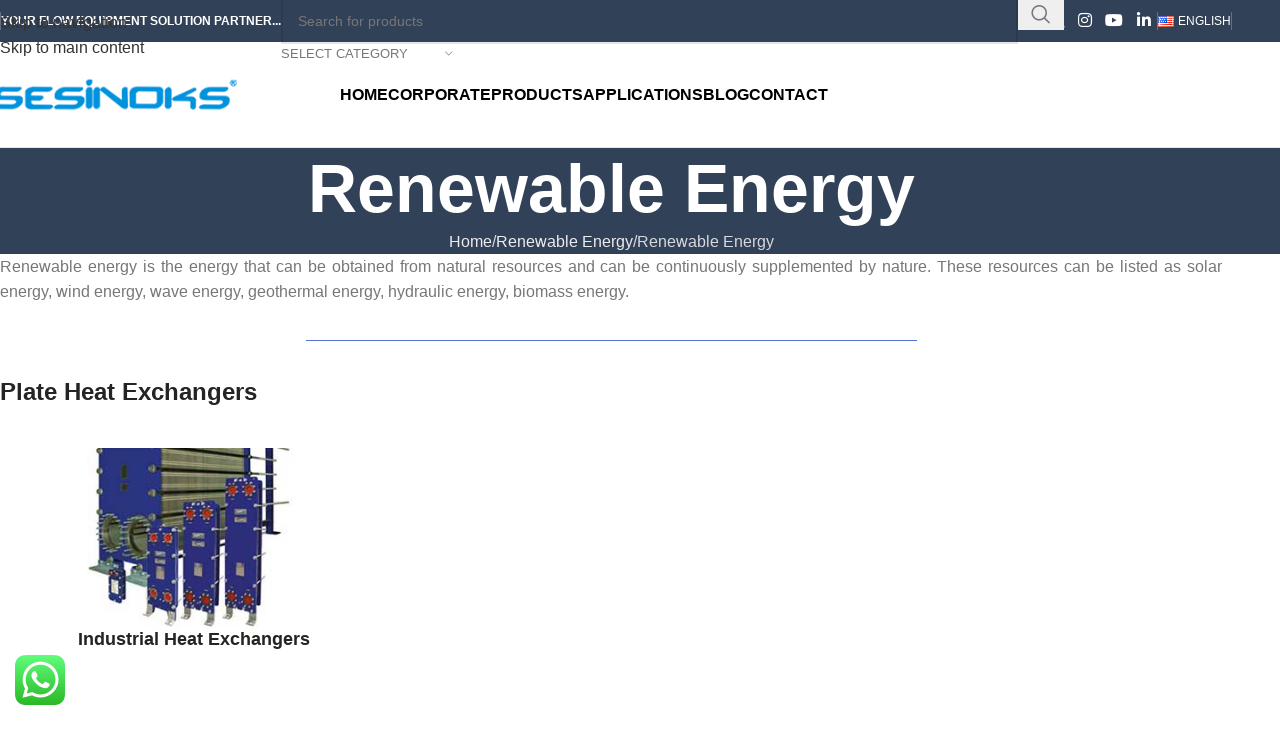

--- FILE ---
content_type: text/html; charset=UTF-8
request_url: https://sesinoks.com.tr/en/uygulamalar/renewable-energy/
body_size: 28536
content:
<!DOCTYPE html>
<html lang="en-US" prefix="og: https://ogp.me/ns#">
<head>
	<meta charset="UTF-8">
	<link rel="profile" href="https://gmpg.org/xfn/11">
	<link rel="pingback" href="https://sesinoks.com.tr/xmlrpc.php">

		<style>img:is([sizes="auto" i], [sizes^="auto," i]) { contain-intrinsic-size: 3000px 1500px }</style>
	<link rel="alternate" href="https://sesinoks.com.tr/uygulamalar/yenilenebilir-enerjiler/" hreflang="tr" />
<link rel="alternate" href="https://sesinoks.com.tr/en/uygulamalar/renewable-energy/" hreflang="en" />
<!-- Google tag (gtag.js) consent mode dataLayer added by Site Kit -->
<script type="text/javascript" id="google_gtagjs-js-consent-mode-data-layer">
/* <![CDATA[ */
window.dataLayer = window.dataLayer || [];function gtag(){dataLayer.push(arguments);}
gtag('consent', 'default', {"ad_personalization":"denied","ad_storage":"denied","ad_user_data":"denied","analytics_storage":"denied","functionality_storage":"denied","security_storage":"denied","personalization_storage":"denied","region":["AT","BE","BG","CH","CY","CZ","DE","DK","EE","ES","FI","FR","GB","GR","HR","HU","IE","IS","IT","LI","LT","LU","LV","MT","NL","NO","PL","PT","RO","SE","SI","SK"],"wait_for_update":500});
window._googlesitekitConsentCategoryMap = {"statistics":["analytics_storage"],"marketing":["ad_storage","ad_user_data","ad_personalization"],"functional":["functionality_storage","security_storage"],"preferences":["personalization_storage"]};
window._googlesitekitConsents = {"ad_personalization":"denied","ad_storage":"denied","ad_user_data":"denied","analytics_storage":"denied","functionality_storage":"denied","security_storage":"denied","personalization_storage":"denied","region":["AT","BE","BG","CH","CY","CZ","DE","DK","EE","ES","FI","FR","GB","GR","HR","HU","IE","IS","IT","LI","LT","LU","LV","MT","NL","NO","PL","PT","RO","SE","SI","SK"],"wait_for_update":500};
/* ]]> */
</script>
<!-- End Google tag (gtag.js) consent mode dataLayer added by Site Kit -->

<!-- Search Engine Optimization by Rank Math - https://rankmath.com/ -->
<title>Renewable Energy | SESINOKS</title>
<meta name="description" content="Renewable energy is the energy that can be obtained from natural resources and can be continuously supplemented by nature. These resources can be listed as"/>
<meta name="robots" content="follow, index, max-snippet:-1, max-video-preview:-1, max-image-preview:large"/>
<link rel="canonical" href="https://sesinoks.com.tr/en/uygulamalar/renewable-energy/" />
<meta property="og:locale" content="en_US" />
<meta property="og:type" content="article" />
<meta property="og:title" content="Renewable Energy | SESINOKS" />
<meta property="og:description" content="Renewable energy is the energy that can be obtained from natural resources and can be continuously supplemented by nature. These resources can be listed as" />
<meta property="og:url" content="https://sesinoks.com.tr/en/uygulamalar/renewable-energy/" />
<meta property="og:site_name" content="SESİNOKS" />
<meta property="article:publisher" content="https://www.facebook.com/sesinoks/" />
<meta property="article:author" content="https://www.facebook.com/sesinoks/" />
<meta property="og:updated_time" content="2023-04-22T07:26:13+03:00" />
<meta property="og:image" content="https://sesinoks.com.tr/wp-content/uploads/2023/02/yenilenebilir-enerjiler.jpg" />
<meta property="og:image:secure_url" content="https://sesinoks.com.tr/wp-content/uploads/2023/02/yenilenebilir-enerjiler.jpg" />
<meta property="og:image:width" content="367" />
<meta property="og:image:height" content="206" />
<meta property="og:image:alt" content="Yenilenebilir Enerjiler" />
<meta property="og:image:type" content="image/jpeg" />
<meta property="article:published_time" content="2023-02-20T15:18:47+03:00" />
<meta property="article:modified_time" content="2023-04-22T07:26:13+03:00" />
<meta name="twitter:card" content="summary_large_image" />
<meta name="twitter:title" content="Renewable Energy | SESINOKS" />
<meta name="twitter:description" content="Renewable energy is the energy that can be obtained from natural resources and can be continuously supplemented by nature. These resources can be listed as" />
<meta name="twitter:site" content="@sesinoks" />
<meta name="twitter:creator" content="@sesinoks" />
<meta name="twitter:image" content="https://sesinoks.com.tr/wp-content/uploads/2023/02/yenilenebilir-enerjiler.jpg" />
<script type="application/ld+json" class="rank-math-schema">{"@context":"https://schema.org","@graph":[{"@type":"Place","@id":"https://sesinoks.com.tr/#place","geo":{"@type":"GeoCoordinates","latitude":"40.997496186597765","longitude":" 29.17919102585315"},"hasMap":"https://www.google.com/maps/search/?api=1&amp;query=40.997496186597765, 29.17919102585315","address":{"@type":"PostalAddress","streetAddress":"Dudullu O.S.B","addressLocality":"2nci Cad. No: 20","addressRegion":"\u00dcmraniye/ Istanbul","postalCode":"34775","addressCountry":"Turkey"}},{"@type":"Organization","@id":"https://sesinoks.com.tr/#organization","name":"SES\u0130NOKS","url":"https://sesinoks.com.tr","sameAs":["https://www.facebook.com/sesinoks/","https://twitter.com/sesinoks"],"email":"sales@sesinoks.com.tr","address":{"@type":"PostalAddress","streetAddress":"Dudullu O.S.B","addressLocality":"2nci Cad. No: 20","addressRegion":"\u00dcmraniye/ Istanbul","postalCode":"34775","addressCountry":"Turkey"},"logo":{"@type":"ImageObject","@id":"https://sesinoks.com.tr/#logo","url":"https://sesinoks.com.tr/wp-content/uploads/2022/11/logo.png","contentUrl":"https://sesinoks.com.tr/wp-content/uploads/2022/11/logo.png","caption":"SES\u0130NOKS","inLanguage":"en-US","width":"290","height":"40"},"contactPoint":[{"@type":"ContactPoint","telephone":"+90-216-420-1000","contactType":"customer support"}],"description":"Ak\u0131\u015f ekipmanlar\u0131 \u00e7\u00f6z\u00fcm orta\u011f\u0131n\u0131z\u2026\r\n\r\nSES\u0130NOKS temelleri 1983 y\u0131l\u0131nda Makina M\u00fchendisi iki s\u0131n\u0131f arkada\u015f\u0131n\u0131n k\u00fc\u00e7\u00fck bir giri\u015fimi olarak at\u0131lm\u0131\u015ft\u0131r. \u00d6ncelikle Is\u0131tma So\u011futma ve Tesisat alan\u0131nda \u00e7al\u0131\u015fan firma 1993 y\u0131l\u0131nda yeniden yap\u0131lanarak g\u0131da, ila\u00e7, kozmetik, kimya ve benzeri sanayilerin ak\u0131\u015f ekipmanlar\u0131 ile \u0131s\u0131 transfer sistemleri konusunda gereksinimlerine cevap vermek \u00fczere konumland\u0131r\u0131lm\u0131\u015ft\u0131r.\r\n\r\nGerek \u00fclkemiz,gerekse yak\u0131n co\u011frafyam\u0131zdaki \u00fclkelere, geni\u015f stok olanaklar\u0131, deneyimli sat\u0131\u015f ekibi ve lojistik hizmetleri ile h\u0131zl\u0131 ve do\u011fru malzeme sunmaktad\u0131r.\r\n\r\nKurulu\u015fundan bug\u00fcne kadar olan s\u00fcre\u00e7te g\u00fc\u00e7l\u00fc bir personel alt yap\u0131s\u0131 olu\u015fturarak, m\u00fc\u015fteri taleplerini ilk defas\u0131nda ve her defas\u0131nda zaman\u0131nda ve en kaliteli \u015fekilde kar\u015f\u0131lamaya \u00e7al\u0131\u015fmaktad\u0131r.\r\n\r\nSesinoks i\u00e7in \u201cKalite bir ya\u015fam tarz\u0131d\u0131r\u201d. M\u00fc\u015fteri memnuniyeti her \u015feyden \u00f6nce gelir. Bu do\u011frultuda SES\u0130NOKS, ISO 9001:2015 belgesine, \u00fcr\u00fcnleri ise CE, GOST ve 3A sertifikalar\u0131na sahiptir. Ayr\u0131ca her \u00fcr\u00fcn\u00fcn malzeme \u00f6zelli\u011fini g\u00f6steren sertifikalar\u0131 bulunmaktad\u0131r. Sesinoks kaliteli \u00fcr\u00fcn ve hizmetleri ile \u00fclke ekonomisine katk\u0131da bulunmay\u0131 kendisine ilke edinmi\u015ftir.","location":{"@id":"https://sesinoks.com.tr/#place"}},{"@type":"WebSite","@id":"https://sesinoks.com.tr/#website","url":"https://sesinoks.com.tr","name":"SES\u0130NOKS","alternateName":"Sesinoks \u00c7elik Gayrimenkul Yap\u0131 San. Tic. A.\u015e.","publisher":{"@id":"https://sesinoks.com.tr/#organization"},"inLanguage":"en-US"},{"@type":"ImageObject","@id":"https://sesinoks.com.tr/wp-content/uploads/2023/02/yenilenebilir-enerjiler.jpg","url":"https://sesinoks.com.tr/wp-content/uploads/2023/02/yenilenebilir-enerjiler.jpg","width":"367","height":"206","caption":"Yenilenebilir Enerjiler","inLanguage":"en-US"},{"@type":"WebPage","@id":"https://sesinoks.com.tr/en/uygulamalar/renewable-energy/#webpage","url":"https://sesinoks.com.tr/en/uygulamalar/renewable-energy/","name":"Renewable Energy | SESINOKS","datePublished":"2023-02-20T15:18:47+03:00","dateModified":"2023-04-22T07:26:13+03:00","isPartOf":{"@id":"https://sesinoks.com.tr/#website"},"primaryImageOfPage":{"@id":"https://sesinoks.com.tr/wp-content/uploads/2023/02/yenilenebilir-enerjiler.jpg"},"inLanguage":"en-US"},{"@type":"Person","@id":"https://sesinoks.com.tr/en/author/sesinoksadmin/","name":"SES\u0130NOKS","description":"Sesinoks shares articles containing useful information specific to the sector. Follow for new information about Industrial and Hygienic Stainless Materials. |","url":"https://sesinoks.com.tr/en/author/sesinoksadmin/","image":{"@type":"ImageObject","@id":"https://secure.gravatar.com/avatar/ebbd9938bcd1a11c26ca359a1783849cd6c0a10a4119ac22ef94f7ce4ec9b937?s=96&amp;d=mm&amp;r=g","url":"https://secure.gravatar.com/avatar/ebbd9938bcd1a11c26ca359a1783849cd6c0a10a4119ac22ef94f7ce4ec9b937?s=96&amp;d=mm&amp;r=g","caption":"SES\u0130NOKS","inLanguage":"en-US"},"sameAs":["https://sesinoks.com.tr/","https://www.facebook.com/sesinoks/","https://twitter.com/sesinoks","https://www.instagram.com/sesinoksonline/","https://www.youtube.com/@sesinokscelik","https://tr.linkedin.com/company/sesinoks-metal-ve-end-rnler-san-tic-a-?trk=public_profile_topcard-current-company"],"worksFor":{"@id":"https://sesinoks.com.tr/#organization"}},{"@type":"BlogPosting","headline":"Renewable Energy | SESINOKS","keywords":"Renewable Energy","datePublished":"2023-02-20T15:18:47+03:00","dateModified":"2023-04-22T07:26:13+03:00","articleSection":"Power Applications","author":{"@id":"https://sesinoks.com.tr/en/author/sesinoksadmin/","name":"SES\u0130NOKS"},"publisher":{"@id":"https://sesinoks.com.tr/#organization"},"description":"Renewable energy is the energy that can be obtained from natural resources and can be continuously supplemented by nature. These resources can be listed as","name":"Renewable Energy | SESINOKS","@id":"https://sesinoks.com.tr/en/uygulamalar/renewable-energy/#richSnippet","isPartOf":{"@id":"https://sesinoks.com.tr/en/uygulamalar/renewable-energy/#webpage"},"image":{"@id":"https://sesinoks.com.tr/wp-content/uploads/2023/02/yenilenebilir-enerjiler.jpg"},"inLanguage":"en-US","mainEntityOfPage":{"@id":"https://sesinoks.com.tr/en/uygulamalar/renewable-energy/#webpage"}}]}</script>
<!-- /Rank Math WordPress SEO plugin -->

<link rel='dns-prefetch' href='//www.googletagmanager.com' />
<link rel='dns-prefetch' href='//fonts.googleapis.com' />
<link rel="alternate" type="application/rss+xml" title="SESINOKS &raquo; Feed" href="https://sesinoks.com.tr/en/feed/" />
<link rel="alternate" type="application/rss+xml" title="SESINOKS &raquo; Comments Feed" href="https://sesinoks.com.tr/en/comments/feed/" />
<link rel='stylesheet' id='ht_ctc_main_css-group-css' href='https://sesinoks.com.tr/wp-content/plugins/bwp-minify/min/?f=wp-content/plugins/click-to-chat-for-whatsapp/new/inc/assets/css/main.css,wp-includes/css/dist/block-library/style.min.css,wp-content/plugins/woo-custom-cart-button/assets/css/font-awesome.min.css,wp-content/plugins/woo-custom-cart-button/assets/css/users.css,wp-content/plugins/woo-custom-cart-button/assets/css/hover.css,wp-content/plugins/woo-custom-cart-button/assets/css/hover-min.css,wp-content/plugins/woo-custom-cart-button/assets/css/elementor-widgets.css,wp-content/plugins/woo-custom-cart-button/assets/css/ready-to-use.css,wp-content/themes/woodmart/css/parts/el-section-title.min.css,wp-content/themes/woodmart/css/parts/el-section-title-style-simple-and-brd.min.css' type='text/css' media='all' />
<link rel='stylesheet' id='wd-owl-carousel-group-css' href='https://sesinoks.com.tr/wp-content/plugins/bwp-minify/min/?f=wp-content/themes/woodmart/css/parts/lib-owl-carousel.min.css,wp-content/themes/woodmart/css/parts/el-gallery.min.css,wp-content/themes/woodmart/css/parts/el-accordion.min.css,wp-content/themes/woodmart/css/parts/el-tabs.min.css,wp-content/themes/woodmart/css/parts/el-team-member.min.css,wp-content/plugins/js_composer/assets/css/js_composer.min.css,wp-content/themes/woodmart/css/parts/base.min.css,wp-content/themes/woodmart/css/parts/helpers-wpb-elem.min.css,wp-content/themes/woodmart/css/parts/portfolio-base.min.css,wp-content/themes/woodmart/css/parts/int-rev-slider.min.css' type='text/css' media='all' />
<link rel='stylesheet' id='wd-wpbakery-base-group-css' href='https://sesinoks.com.tr/wp-content/plugins/bwp-minify/min/?f=wp-content/themes/woodmart/css/parts/int-wpb-base.min.css,wp-content/themes/woodmart/css/parts/int-wpb-base-deprecated.min.css,wp-content/themes/woodmart/css/parts/woocommerce-base.min.css,wp-content/themes/woodmart/css/parts/mod-star-rating.min.css,wp-content/themes/woodmart/css/parts/woo-mod-block-notices.min.css,wp-content/themes/woodmart/css/parts/wp-blocks.min.css,wp-content/themes/woodmart-child/style.css,wp-content/themes/woodmart/css/parts/header-base.min.css,wp-content/themes/woodmart/css/parts/mod-tools.min.css,wp-content/themes/woodmart/css/parts/header-el-base.min.css' type='text/css' media='all' />
<link rel='stylesheet' id='wd-header-search-group-css' href='https://sesinoks.com.tr/wp-content/plugins/bwp-minify/min/?f=wp-content/themes/woodmart/css/parts/header-el-search.min.css,wp-content/themes/woodmart/css/parts/header-el-search-form.min.css,wp-content/themes/woodmart/css/parts/wd-search-form.min.css,wp-content/themes/woodmart/css/parts/wd-search-results.min.css,wp-content/themes/woodmart/css/parts/wd-search-dropdown.min.css,wp-content/themes/woodmart/css/parts/wd-search-cat.min.css,wp-content/themes/woodmart/css/parts/el-social-icons.min.css,wp-content/themes/woodmart/css/parts/header-el-mobile-nav-dropdown.min.css,wp-content/themes/woodmart/css/parts/page-title.min.css,wp-content/themes/woodmart/css/parts/el-info-box.min.css' type='text/css' media='all' />
<link rel='stylesheet' id='wd-info-box-style-shadow-and-bg-hover-group-css' href='https://sesinoks.com.tr/wp-content/plugins/bwp-minify/min/?f=wp-content/themes/woodmart/css/parts/el-info-box-style-shadow-and-bg-hover.min.css,wp-content/themes/woodmart/css/parts/project-under.min.css,wp-content/themes/woodmart/css/parts/lib-photoswipe.min.css,wp-content/themes/woodmart/css/parts/lib-swiper.min.css,wp-content/themes/woodmart/css/parts/lib-swiper-arrows.min.css,wp-content/themes/woodmart/css/parts/opt-widget-collapse.min.css,wp-content/themes/woodmart/css/parts/footer-base.min.css,wp-content/themes/woodmart/css/parts/widget-nav.min.css,wp-content/themes/woodmart/css/parts/widget-wd-recent-posts.min.css,wp-content/themes/woodmart/css/parts/opt-scrolltotop.min.css' type='text/css' media='all' />
<link rel='stylesheet' id='wd-wpcf7-group-css' href='https://sesinoks.com.tr/wp-content/plugins/bwp-minify/min/?f=wp-content/themes/woodmart/css/parts/int-wpcf7.min.css,wp-content/themes/woodmart/css/parts/opt-bottom-toolbar.min.css,wp-content/themes/woodmart/css/parts/header-el-cart.min.css,wp-content/themes/woodmart/css/parts/header-el-my-account.min.css' type='text/css' media='all' />
<link rel='stylesheet' id='xts-google-fonts-css' href='https://fonts.googleapis.com/css?family=Lato%3A400%2C700&#038;ver=8.3.6' type='text/css' media='all' />
<script></script><script type="text/javascript" src="https://sesinoks.com.tr/wp-includes/js/jquery/jquery.min.js?ver=3.7.1" id="jquery-core-js"></script>
<script type="text/javascript" src="https://sesinoks.com.tr/wp-includes/js/jquery/jquery-migrate.min.js?ver=3.4.1" id="jquery-migrate-js"></script>
<script type="text/javascript" id="wc-add-to-cart-js-extra">
/* <![CDATA[ */
var wc_add_to_cart_params = {"ajax_url":"\/wp-admin\/admin-ajax.php","wc_ajax_url":"\/?wc-ajax=%%endpoint%%","i18n_view_cart":"View cart","cart_url":"https:\/\/sesinoks.com.tr","is_cart":"","cart_redirect_after_add":"no"};
/* ]]> */
</script>
<script type="text/javascript" id="woocommerce-js-extra">
/* <![CDATA[ */
var woocommerce_params = {"ajax_url":"\/wp-admin\/admin-ajax.php","wc_ajax_url":"\/?wc-ajax=%%endpoint%%","i18n_password_show":"Show password","i18n_password_hide":"Hide password"};
/* ]]> */
</script>
<script type='text/javascript' src='https://sesinoks.com.tr/wp-content/plugins/bwp-minify/min/?f=wp-content/plugins/woocommerce/assets/js/jquery-blockui/jquery.blockUI.min.js,wp-content/plugins/woocommerce/assets/js/frontend/add-to-cart.min.js,wp-content/plugins/woocommerce/assets/js/js-cookie/js.cookie.min.js,wp-content/plugins/woocommerce/assets/js/frontend/woocommerce.min.js,wp-content/plugins/js_composer/assets/js/vendors/woocommerce-add-to-cart.js,wp-content/themes/woodmart/js/libs/device.min.js,wp-content/themes/woodmart/js/scripts/global/scrollBar.min.js'></script>

<!-- Google tag (gtag.js) snippet added by Site Kit -->
<!-- Google Analytics snippet added by Site Kit -->
<!-- Google Ads snippet added by Site Kit -->
<script type="text/javascript" src="https://www.googletagmanager.com/gtag/js?id=G-T7C7N1FCFT" id="google_gtagjs-js" async></script>
<script type="text/javascript" id="google_gtagjs-js-after">
/* <![CDATA[ */
window.dataLayer = window.dataLayer || [];function gtag(){dataLayer.push(arguments);}
gtag("set","linker",{"domains":["sesinoks.com.tr"]});
gtag("js", new Date());
gtag("set", "developer_id.dZTNiMT", true);
gtag("config", "G-T7C7N1FCFT", {"googlesitekit_post_type":"portfolio"});
gtag("config", "AW-1057132319");
 window._googlesitekit = window._googlesitekit || {}; window._googlesitekit.throttledEvents = []; window._googlesitekit.gtagEvent = (name, data) => { var key = JSON.stringify( { name, data } ); if ( !! window._googlesitekit.throttledEvents[ key ] ) { return; } window._googlesitekit.throttledEvents[ key ] = true; setTimeout( () => { delete window._googlesitekit.throttledEvents[ key ]; }, 5 ); gtag( "event", name, { ...data, event_source: "site-kit" } ); }; 
/* ]]> */
</script>
<link rel="https://api.w.org/" href="https://sesinoks.com.tr/wp-json/" /><link rel="alternate" title="JSON" type="application/json" href="https://sesinoks.com.tr/wp-json/wp/v2/portfolio/18127" /><link rel="EditURI" type="application/rsd+xml" title="RSD" href="https://sesinoks.com.tr/xmlrpc.php?rsd" />
<link rel="alternate" title="oEmbed (JSON)" type="application/json+oembed" href="https://sesinoks.com.tr/wp-json/oembed/1.0/embed?url=https%3A%2F%2Fsesinoks.com.tr%2Fen%2Fuygulamalar%2Frenewable-energy%2F&#038;lang=en" />
<link rel="alternate" title="oEmbed (XML)" type="text/xml+oembed" href="https://sesinoks.com.tr/wp-json/oembed/1.0/embed?url=https%3A%2F%2Fsesinoks.com.tr%2Fen%2Fuygulamalar%2Frenewable-energy%2F&#038;format=xml&#038;lang=en" />
<meta name="generator" content="Site Kit by Google 1.167.0" />		<script type="text/javascript">
				(function(c,l,a,r,i,t,y){
					c[a]=c[a]||function(){(c[a].q=c[a].q||[]).push(arguments)};t=l.createElement(r);t.async=1;
					t.src="https://www.clarity.ms/tag/"+i+"?ref=wordpress";y=l.getElementsByTagName(r)[0];y.parentNode.insertBefore(t,y);
				})(window, document, "clarity", "script", "iunx52aclb");
		</script>
			<style>
					.woocommerce a.wqoecf_enquiry_button {
			background-color: #314158;
			}
			</style> 
						<meta name="viewport" content="width=device-width, initial-scale=1.0, maximum-scale=1.0, user-scalable=no">
										<noscript><style>.woocommerce-product-gallery{ opacity: 1 !important; }</style></noscript>
	<meta name="generator" content="Powered by WPBakery Page Builder - drag and drop page builder for WordPress."/>

<!-- Google Tag Manager snippet added by Site Kit -->
<script type="text/javascript">
/* <![CDATA[ */

			( function( w, d, s, l, i ) {
				w[l] = w[l] || [];
				w[l].push( {'gtm.start': new Date().getTime(), event: 'gtm.js'} );
				var f = d.getElementsByTagName( s )[0],
					j = d.createElement( s ), dl = l != 'dataLayer' ? '&l=' + l : '';
				j.async = true;
				j.src = 'https://www.googletagmanager.com/gtm.js?id=' + i + dl;
				f.parentNode.insertBefore( j, f );
			} )( window, document, 'script', 'dataLayer', 'GTM-T6R588C4' );
			
/* ]]> */
</script>

<!-- End Google Tag Manager snippet added by Site Kit -->
<meta name="generator" content="Powered by Slider Revolution 6.7.38 - responsive, Mobile-Friendly Slider Plugin for WordPress with comfortable drag and drop interface." />
<link rel="icon" href="https://sesinoks.com.tr/wp-content/uploads/2023/11/fav.jpg" sizes="32x32" />
<link rel="icon" href="https://sesinoks.com.tr/wp-content/uploads/2023/11/fav.jpg" sizes="192x192" />
<link rel="apple-touch-icon" href="https://sesinoks.com.tr/wp-content/uploads/2023/11/fav.jpg" />
<meta name="msapplication-TileImage" content="https://sesinoks.com.tr/wp-content/uploads/2023/11/fav.jpg" />
<script>function setREVStartSize(e){
			//window.requestAnimationFrame(function() {
				window.RSIW = window.RSIW===undefined ? window.innerWidth : window.RSIW;
				window.RSIH = window.RSIH===undefined ? window.innerHeight : window.RSIH;
				try {
					var pw = document.getElementById(e.c).parentNode.offsetWidth,
						newh;
					pw = pw===0 || isNaN(pw) || (e.l=="fullwidth" || e.layout=="fullwidth") ? window.RSIW : pw;
					e.tabw = e.tabw===undefined ? 0 : parseInt(e.tabw);
					e.thumbw = e.thumbw===undefined ? 0 : parseInt(e.thumbw);
					e.tabh = e.tabh===undefined ? 0 : parseInt(e.tabh);
					e.thumbh = e.thumbh===undefined ? 0 : parseInt(e.thumbh);
					e.tabhide = e.tabhide===undefined ? 0 : parseInt(e.tabhide);
					e.thumbhide = e.thumbhide===undefined ? 0 : parseInt(e.thumbhide);
					e.mh = e.mh===undefined || e.mh=="" || e.mh==="auto" ? 0 : parseInt(e.mh,0);
					if(e.layout==="fullscreen" || e.l==="fullscreen")
						newh = Math.max(e.mh,window.RSIH);
					else{
						e.gw = Array.isArray(e.gw) ? e.gw : [e.gw];
						for (var i in e.rl) if (e.gw[i]===undefined || e.gw[i]===0) e.gw[i] = e.gw[i-1];
						e.gh = e.el===undefined || e.el==="" || (Array.isArray(e.el) && e.el.length==0)? e.gh : e.el;
						e.gh = Array.isArray(e.gh) ? e.gh : [e.gh];
						for (var i in e.rl) if (e.gh[i]===undefined || e.gh[i]===0) e.gh[i] = e.gh[i-1];
											
						var nl = new Array(e.rl.length),
							ix = 0,
							sl;
						e.tabw = e.tabhide>=pw ? 0 : e.tabw;
						e.thumbw = e.thumbhide>=pw ? 0 : e.thumbw;
						e.tabh = e.tabhide>=pw ? 0 : e.tabh;
						e.thumbh = e.thumbhide>=pw ? 0 : e.thumbh;
						for (var i in e.rl) nl[i] = e.rl[i]<window.RSIW ? 0 : e.rl[i];
						sl = nl[0];
						for (var i in nl) if (sl>nl[i] && nl[i]>0) { sl = nl[i]; ix=i;}
						var m = pw>(e.gw[ix]+e.tabw+e.thumbw) ? 1 : (pw-(e.tabw+e.thumbw)) / (e.gw[ix]);
						newh =  (e.gh[ix] * m) + (e.tabh + e.thumbh);
					}
					var el = document.getElementById(e.c);
					if (el!==null && el) el.style.height = newh+"px";
					el = document.getElementById(e.c+"_wrapper");
					if (el!==null && el) {
						el.style.height = newh+"px";
						el.style.display = "block";
					}
				} catch(e){
					console.log("Failure at Presize of Slider:" + e)
				}
			//});
		  };</script>
<style>
		
		</style><style type="text/css" data-type="vc_shortcodes-default-css">.vc_do_custom_heading{margin-bottom:0.625rem;margin-top:0;}.vc_do_custom_heading{margin-bottom:0.625rem;margin-top:0;}</style><noscript><style> .wpb_animate_when_almost_visible { opacity: 1; }</style></noscript>			<style id="wd-style-header_337010-css" data-type="wd-style-header_337010">
				:root{
	--wd-top-bar-h: 42px;
	--wd-top-bar-sm-h: 38px;
	--wd-top-bar-sticky-h: .00001px;
	--wd-top-bar-brd-w: .00001px;

	--wd-header-general-h: 105px;
	--wd-header-general-sm-h: 60px;
	--wd-header-general-sticky-h: .00001px;
	--wd-header-general-brd-w: 1px;

	--wd-header-bottom-h: 52px;
	--wd-header-bottom-sm-h: .00001px;
	--wd-header-bottom-sticky-h: .00001px;
	--wd-header-bottom-brd-w: 1px;

	--wd-header-clone-h: 60px;

	--wd-header-brd-w: calc(var(--wd-top-bar-brd-w) + var(--wd-header-general-brd-w) + var(--wd-header-bottom-brd-w));
	--wd-header-h: calc(var(--wd-top-bar-h) + var(--wd-header-general-h) + var(--wd-header-bottom-h) + var(--wd-header-brd-w));
	--wd-header-sticky-h: calc(var(--wd-top-bar-sticky-h) + var(--wd-header-general-sticky-h) + var(--wd-header-bottom-sticky-h) + var(--wd-header-clone-h) + var(--wd-header-brd-w));
	--wd-header-sm-h: calc(var(--wd-top-bar-sm-h) + var(--wd-header-general-sm-h) + var(--wd-header-bottom-sm-h) + var(--wd-header-brd-w));
}

.whb-top-bar .wd-dropdown {
	margin-top: 0px;
}

.whb-top-bar .wd-dropdown:after {
	height: 11px;
}




:root:has(.whb-general-header.whb-border-boxed) {
	--wd-header-general-brd-w: .00001px;
}

@media (max-width: 1024px) {
:root:has(.whb-general-header.whb-hidden-mobile) {
	--wd-header-general-brd-w: .00001px;
}
}

:root:has(.whb-header-bottom.whb-border-boxed) {
	--wd-header-bottom-brd-w: .00001px;
}

@media (max-width: 1024px) {
:root:has(.whb-header-bottom.whb-hidden-mobile) {
	--wd-header-bottom-brd-w: .00001px;
}
}

.whb-header-bottom .wd-dropdown {
	margin-top: 5px;
}

.whb-header-bottom .wd-dropdown:after {
	height: 16px;
}


.whb-clone.whb-sticked .wd-dropdown:not(.sub-sub-menu) {
	margin-top: 9px;
}

.whb-clone.whb-sticked .wd-dropdown:not(.sub-sub-menu):after {
	height: 20px;
}

		
.whb-ysn9lyj9xdolgnz4f8kh form.searchform {
	--wd-form-height: 46px;
}
.whb-top-bar {
	background-color: rgba(49, 65, 88, 1);
}

.whb-general-header {
	border-color: rgba(232, 232, 232, 1);border-bottom-width: 1px;border-bottom-style: solid;
}

.whb-header-bottom {
	border-color: rgba(232, 232, 232, 1);border-bottom-width: 1px;border-bottom-style: solid;
}
			</style>
						<style id="wd-style-theme_settings_default-css" data-type="wd-style-theme_settings_default">
				@font-face {
	font-weight: normal;
	font-style: normal;
	font-family: "woodmart-font";
	src: url("//sesinoks.com.tr/wp-content/themes/woodmart/fonts/woodmart-font-1-400.woff2?v=8.3.6") format("woff2");
}

@font-face {
	font-family: "star";
	font-weight: 400;
	font-style: normal;
	src: url("//sesinoks.com.tr/wp-content/plugins/woocommerce/assets/fonts/star.eot?#iefix") format("embedded-opentype"), url("//sesinoks.com.tr/wp-content/plugins/woocommerce/assets/fonts/star.woff") format("woff"), url("//sesinoks.com.tr/wp-content/plugins/woocommerce/assets/fonts/star.ttf") format("truetype"), url("//sesinoks.com.tr/wp-content/plugins/woocommerce/assets/fonts/star.svg#star") format("svg");
}

@font-face {
	font-family: "WooCommerce";
	font-weight: 400;
	font-style: normal;
	src: url("//sesinoks.com.tr/wp-content/plugins/woocommerce/assets/fonts/WooCommerce.eot?#iefix") format("embedded-opentype"), url("//sesinoks.com.tr/wp-content/plugins/woocommerce/assets/fonts/WooCommerce.woff") format("woff"), url("//sesinoks.com.tr/wp-content/plugins/woocommerce/assets/fonts/WooCommerce.ttf") format("truetype"), url("//sesinoks.com.tr/wp-content/plugins/woocommerce/assets/fonts/WooCommerce.svg#WooCommerce") format("svg");
}

:root {
	--wd-text-font: Arial, Helvetica, sans-serif;
	--wd-text-font-weight: 400;
	--wd-text-color: #777777;
	--wd-text-font-size: 16px;
	--wd-title-font: Arial, Helvetica, sans-serif;
	--wd-title-font-weight: 600;
	--wd-title-color: #242424;
	--wd-entities-title-font: Arial, Helvetica, sans-serif;
	--wd-entities-title-font-weight: 400;
	--wd-entities-title-transform: inherit;
	--wd-entities-title-color: #333333;
	--wd-entities-title-color-hover: rgb(30, 115, 190);
	--wd-alternative-font: "Lato", Arial, Helvetica, sans-serif;
	--wd-widget-title-font: Arial, Helvetica, sans-serif;
	--wd-widget-title-font-weight: 600;
	--wd-widget-title-transform: uppercase;
	--wd-widget-title-color: #333;
	--wd-widget-title-font-size: 14px;
	--wd-header-el-font: Arial, Helvetica, sans-serif;
	--wd-header-el-font-weight: 700;
	--wd-header-el-transform: uppercase;
	--wd-header-el-font-size: 13px;
	--wd-otl-style: dotted;
	--wd-otl-width: 2px;
	--wd-primary-color: #333333;
	--wd-alternative-color: #fbbc34;
	--btn-default-bgcolor: #f7f7f7;
	--btn-default-bgcolor-hover: #efefef;
	--btn-accented-bgcolor: #83b735;
	--btn-accented-bgcolor-hover: #74a32f;
	--wd-form-brd-width: 2px;
	--notices-success-bg: #459647;
	--notices-success-color: #fff;
	--notices-warning-bg: #E0B252;
	--notices-warning-color: #fff;
	--wd-link-color: #333333;
	--wd-link-color-hover: #242424;
}
.wd-age-verify-wrap {
	--wd-popup-width: 500px;
}
.wd-popup.wd-promo-popup {
	background-color: #111111;
	background-image: none;
	background-repeat: no-repeat;
	background-size: contain;
	background-position: left center;
}
.wd-promo-popup-wrap {
	--wd-popup-width: 800px;
}
:is(.woodmart-woocommerce-layered-nav, .wd-product-category-filter) .wd-scroll-content {
	max-height: 223px;
}
.wd-page-title .wd-page-title-bg img {
	object-fit: cover;
	object-position: center center;
}
.wd-footer {
	background-color: rgb(49,65,88);
	background-image: none;
}
html .wd-nav.wd-nav-main > li > a {
	font-family: Arial, Helvetica, sans-serif;	font-weight: 700;
	font-size: 16px;
	color: rgb(0,0,0);
}
html .wd-nav.wd-nav-main > li:hover > a, html .wd-nav.wd-nav-main > li.current-menu-item > a {
	color: rgb(51,51,51);
}
html .wd-dropdown-menu.wd-design-sized .sub-sub-menu li a, html .wd-dropdown-menu.wd-design-full-width .sub-sub-menu li a, body .wd-dropdown-menu.wd-design-aside .wd-wp-menu > .sub-sub-menu .sub-sub-menu li a, body .wd-dropdown-menu.wd-design-aside .wd-sub-menu .wd-sub-menu .sub-sub-menu li a, html .wd-dropdown-menu.wd-design-default .wd-sub-menu li a {
	font-family: Arial, Helvetica, sans-serif;	font-size: 15px;
	color: rgb(2,2,2);
}
html .wd-dropdown-menu.wd-design-sized .sub-sub-menu li a:hover, html .wd-dropdown-menu.wd-design-full-width .sub-sub-menu li a:hover, body .wd-dropdown-menu.wd-design-aside .wd-wp-menu > .sub-sub-menu .sub-sub-menu  li a:hover, body .wd-dropdown-menu.wd-design-aside .wd-sub-menu .wd-sub-menu .sub-sub-menu li a:hover, html .wd-dropdown-menu.wd-design-default .wd-sub-menu li a:hover {
	color: rgb(51,51,51);
}
.mfp-wrap.wd-popup-quick-view-wrap {
	--wd-popup-width: 920px;
}
:root{
--wd-container-w: 1222px;
--wd-form-brd-radius: 0px;
--btn-default-color: #333;
--btn-default-color-hover: #333;
--btn-accented-color: #fff;
--btn-accented-color-hover: #fff;
--btn-default-brd-radius: 0px;
--btn-default-box-shadow: none;
--btn-default-box-shadow-hover: none;
--btn-default-box-shadow-active: none;
--btn-default-bottom: 0px;
--btn-accented-bottom-active: -1px;
--btn-accented-brd-radius: 0px;
--btn-accented-box-shadow: inset 0 -2px 0 rgba(0, 0, 0, .15);
--btn-accented-box-shadow-hover: inset 0 -2px 0 rgba(0, 0, 0, .15);
--wd-brd-radius: 0px;
}

@media (min-width: 1222px) {
[data-vc-full-width]:not([data-vc-stretch-content]),
:is(.vc_section, .vc_row).wd-section-stretch {
padding-left: calc((100vw - 1222px - var(--wd-sticky-nav-w) - var(--wd-scroll-w)) / 2);
padding-right: calc((100vw - 1222px - var(--wd-sticky-nav-w) - var(--wd-scroll-w)) / 2);
}
}


.wd-page-title {
background-color: rgb(49,65,88);
}

.wd-entities-title a {
	font-size:14px;
    font-weight: 600;
}
.wd-project .proj-cats-list {
		font-size:14px;
    font-weight: 700;
    color: #000000;}			</style>
			</head>

<body data-rsssl=1 class="wp-singular portfolio-template-default single single-portfolio postid-18127 wp-theme-woodmart wp-child-theme-woodmart-child theme-woodmart woocommerce-no-js single-post-large-image wrapper-full-width  categories-accordion-on woodmart-ajax-shop-on sticky-toolbar-on wpb-js-composer js-comp-ver-8.7.2 vc_responsive">
					<!-- Google Tag Manager (noscript) snippet added by Site Kit -->
		<noscript>
			<iframe src="https://www.googletagmanager.com/ns.html?id=GTM-T6R588C4" height="0" width="0" style="display:none;visibility:hidden"></iframe>
		</noscript>
		<!-- End Google Tag Manager (noscript) snippet added by Site Kit -->
		<script type="text/javascript" id="wd-flicker-fix">// Flicker fix.</script>		<div class="wd-skip-links">
								<a href="#menu-main-menuenglish" class="wd-skip-navigation btn">
						Skip to navigation					</a>
								<a href="#main-content" class="wd-skip-content btn">
				Skip to main content			</a>
		</div>
			
	
	<div class="wd-page-wrapper website-wrapper">
									<header class="whb-header whb-header_337010 whb-sticky-shadow whb-scroll-slide whb-sticky-clone whb-hide-on-scroll">
					<div class="whb-main-header">
	
<div class="whb-row whb-top-bar whb-not-sticky-row whb-with-bg whb-without-border whb-color-light whb-flex-flex-middle">
	<div class="container">
		<div class="whb-flex-row whb-top-bar-inner">
			<div class="whb-column whb-col-left whb-column5 whb-visible-lg">
	<div class="wd-header-divider wd-full-height whb-cgdxh1kmxz65tg19q0o8"></div>

<div class="wd-header-text reset-last-child whb-y4ro7npestv02kyrww49"><strong><span style="color: #ffffff;">YOUR FLOW EQUIPMENT SOLUTION PARTNER...</span></strong></div>
</div>
<div class="whb-column whb-col-center whb-column6 whb-visible-lg">
	<div class="wd-search-form  wd-header-search-form wd-display-form whb-ysn9lyj9xdolgnz4f8kh">

<form role="search" method="get" class="searchform  wd-with-cat wd-style-default wd-cat-style-bordered woodmart-ajax-search" action="https://sesinoks.com.tr/en/"  data-thumbnail="1" data-price="1" data-post_type="product" data-count="20" data-sku="0" data-symbols_count="3" data-include_cat_search="no" autocomplete="off">
	<input type="text" class="s" placeholder="Search for products" value="" name="s" aria-label="Search" title="Search for products" required/>
	<input type="hidden" name="post_type" value="product">

	<span tabindex="0" aria-label="Clear search" class="wd-clear-search wd-role-btn wd-hide"></span>

						<div class="wd-search-cat wd-event-click wd-scroll">
				<input type="hidden" name="product_cat" value="0" disabled>
				<div tabindex="0" class="wd-search-cat-btn wd-role-btn" aria-label="Select category" rel="nofollow" data-val="0">
					<span>Select category</span>
				</div>
				<div class="wd-dropdown wd-dropdown-search-cat wd-dropdown-menu wd-scroll-content wd-design-default color-scheme-dark">
					<ul class="wd-sub-menu">
						<li style="display:none;"><a href="#" data-val="0">Select category</a></li>
							<li class="cat-item cat-item-333"><a class="pf-value" href="https://sesinoks.com.tr/en/kategori/heat-exchangers/" data-val="heat-exchangers" data-title="Heat Exchangers" >Heat Exchangers</a>
<ul class='children'>
	<li class="cat-item cat-item-757"><a class="pf-value" href="https://sesinoks.com.tr/en/kategori/heat-exchangers/plate-heat-exchangers/" data-val="plate-heat-exchangers" data-title="Plate Heat Exchangers" >Plate Heat Exchangers</a>
	<ul class='children'>
	<li class="cat-item cat-item-759"><a class="pf-value" href="https://sesinoks.com.tr/en/kategori/heat-exchangers/plate-heat-exchangers/gasketed-plate-heat-exchangers/" data-val="gasketed-plate-heat-exchangers" data-title="Gasketed Plate Heat Exchangers" >Gasketed Plate Heat Exchangers</a>
</li>
	</ul>
</li>
	<li class="cat-item cat-item-771"><a class="pf-value" href="https://sesinoks.com.tr/en/kategori/heat-exchangers/steam-generators/" data-val="steam-generators" data-title="Steam Generators" >Steam Generators</a>
</li>
	<li class="cat-item cat-item-763"><a class="pf-value" href="https://sesinoks.com.tr/en/kategori/heat-exchangers/tubular-heat-exchangers/" data-val="tubular-heat-exchangers" data-title="Tubular Heat Exchangers" >Tubular Heat Exchangers</a>
</li>
</ul>
</li>
	<li class="cat-item cat-item-317"><a class="pf-value" href="https://sesinoks.com.tr/en/kategori/mixing/" data-val="mixing" data-title="Mixing" >Mixing</a>
<ul class='children'>
	<li class="cat-item cat-item-321"><a class="pf-value" href="https://sesinoks.com.tr/en/kategori/mixing/agitators/" data-val="agitators" data-title="Agitators" >Agitators</a>
</li>
	<li class="cat-item cat-item-319"><a class="pf-value" href="https://sesinoks.com.tr/en/kategori/mixing/blenders/" data-val="blenders" data-title="Blenders" >Blenders</a>
</li>
	<li class="cat-item cat-item-323"><a class="pf-value" href="https://sesinoks.com.tr/en/kategori/mixing/mixers/" data-val="mixers" data-title="Mixers" >Mixers</a>
</li>
</ul>
</li>
	<li class="cat-item cat-item-329"><a class="pf-value" href="https://sesinoks.com.tr/en/kategori/pumps/" data-val="pumps" data-title="Pumps" >Pumps</a>
<ul class='children'>
	<li class="cat-item cat-item-955"><a class="pf-value" href="https://sesinoks.com.tr/en/kategori/pumps/air-operated-pumps/" data-val="air-operated-pumps" data-title="Air Operated Pumps" >Air Operated Pumps</a>
</li>
	<li class="cat-item cat-item-963"><a class="pf-value" href="https://sesinoks.com.tr/en/kategori/pumps/barrel-pumps/" data-val="barrel-pumps" data-title="Barrel Pumps" >Barrel Pumps</a>
</li>
	<li class="cat-item cat-item-331"><a class="pf-value" href="https://sesinoks.com.tr/en/kategori/pumps/centrifugal-pumps-en/" data-val="centrifugal-pumps-en" data-title="Centrifugal Pumps" >Centrifugal Pumps</a>
</li>
	<li class="cat-item cat-item-1416"><a class="pf-value" href="https://sesinoks.com.tr/en/kategori/pumps/positive-displacement-pumps/" data-val="positive-displacement-pumps" data-title="Positive Displacement Pumps" >Positive Displacement Pumps</a>
</li>
	<li class="cat-item cat-item-959"><a class="pf-value" href="https://sesinoks.com.tr/en/kategori/pumps/self-priming-pumps/" data-val="self-priming-pumps" data-title="Self-Priming Pumps" >Self-Priming Pumps</a>
</li>
</ul>
</li>
	<li class="cat-item cat-item-781"><a class="pf-value" href="https://sesinoks.com.tr/en/kategori/stainless-steel-products/" data-val="stainless-steel-products" data-title="Stainless Steel Products" >Stainless Steel Products</a>
<ul class='children'>
	<li class="cat-item cat-item-315"><a class="pf-value" href="https://sesinoks.com.tr/en/kategori/stainless-steel-products/hygienic-stainless-equipment/" data-val="hygienic-stainless-equipment" data-title="Hygienic Stainless Equipment" >Hygienic Stainless Equipment</a>
	<ul class='children'>
	<li class="cat-item cat-item-807"><a class="pf-value" href="https://sesinoks.com.tr/en/kategori/stainless-steel-products/hygienic-stainless-equipment/hygienic-accessories/" data-val="hygienic-accessories" data-title="Hygienic Accessories" >Hygienic Accessories</a>
</li>
	<li class="cat-item cat-item-1820"><a class="pf-value" href="https://sesinoks.com.tr/en/kategori/stainless-steel-products/hygienic-stainless-equipment/hygienic-fittings/" data-val="hygienic-fittings" data-title="Hygienic Fittings" >Hygienic Fittings</a>
</li>
	<li class="cat-item cat-item-809"><a class="pf-value" href="https://sesinoks.com.tr/en/kategori/stainless-steel-products/hygienic-stainless-equipment/hygienic-valves/" data-val="hygienic-valves" data-title="Hygienic Valves" >Hygienic Valves</a>
</li>
	</ul>
</li>
	<li class="cat-item cat-item-863"><a class="pf-value" href="https://sesinoks.com.tr/en/kategori/stainless-steel-products/industrial-stainless-equipment/" data-val="industrial-stainless-equipment" data-title="Industrial Stainless Equipment" >Industrial Stainless Equipment</a>
	<ul class='children'>
	<li class="cat-item cat-item-883"><a class="pf-value" href="https://sesinoks.com.tr/en/kategori/stainless-steel-products/industrial-stainless-equipment/industrial-fittings/" data-val="industrial-fittings" data-title="Industrial Fittings" >Industrial Fittings</a>
</li>
	<li class="cat-item cat-item-891"><a class="pf-value" href="https://sesinoks.com.tr/en/kategori/stainless-steel-products/industrial-stainless-equipment/industrial-valves/" data-val="industrial-valves" data-title="Industrial Valves" >Industrial Valves</a>
</li>
	</ul>
</li>
	<li class="cat-item cat-item-909"><a class="pf-value" href="https://sesinoks.com.tr/en/kategori/stainless-steel-products/stainless-steel-pipes/" data-val="stainless-steel-pipes" data-title="Stainless Steel Pipes" >Stainless Steel Pipes</a>
</li>
	<li class="cat-item cat-item-929"><a class="pf-value" href="https://sesinoks.com.tr/en/kategori/stainless-steel-products/tank-equipment/" data-val="tank-equipment" data-title="Tank Equipment" >Tank Equipment</a>
	<ul class='children'>
	<li class="cat-item cat-item-931"><a class="pf-value" href="https://sesinoks.com.tr/en/kategori/stainless-steel-products/tank-equipment/menhols/" data-val="menhols" data-title="Manhols" >Manhols</a>
</li>
	<li class="cat-item cat-item-933"><a class="pf-value" href="https://sesinoks.com.tr/en/kategori/stainless-steel-products/tank-equipment/sampling-valves/" data-val="sampling-valves" data-title="Sampling Valves" >Sampling Valves</a>
</li>
	<li class="cat-item cat-item-935"><a class="pf-value" href="https://sesinoks.com.tr/en/kategori/stainless-steel-products/tank-equipment/tank-cleaning-equipment/" data-val="tank-cleaning-equipment" data-title="Tank Cleaning Equipment" >Tank Cleaning Equipment</a>
</li>
	<li class="cat-item cat-item-1774"><a class="pf-value" href="https://sesinoks.com.tr/en/kategori/stainless-steel-products/tank-equipment/tank-ventilation-valve/" data-val="tank-ventilation-valve" data-title="Tank Ventilation Valve" >Tank Ventilation Valve</a>
</li>
	</ul>
</li>
</ul>
</li>
	<li class="cat-item cat-item-342"><a class="pf-value" href="https://sesinoks.com.tr/en/kategori/system-solutions/" data-val="system-solutions" data-title="System Solutions" >System Solutions</a>
</li>
					</ul>
				</div>
			</div>
				
	<button type="submit" class="searchsubmit">
		<span>
			Search		</span>
			</button>
</form>

	<div class="wd-search-results-wrapper">
		<div class="wd-search-results wd-dropdown-results wd-dropdown wd-scroll">
			<div class="wd-scroll-content">
				
				
							</div>
		</div>
	</div>

</div>
</div>
<div class="whb-column whb-col-right whb-column7 whb-visible-lg">
				<div
						class=" wd-social-icons  wd-style-default social-follow wd-shape-circle  whb-43k0qayz7gg36f2jmmhk color-scheme-light text-center">
				
				
									<a rel="noopener noreferrer nofollow" href="https://www.facebook.com/sesinoks/" target="_blank" class=" wd-social-icon social-facebook" aria-label="Facebook social link">
						<span class="wd-icon"></span>
											</a>
				
									<a rel="noopener noreferrer nofollow" href="https://twitter.com/sesinoks" target="_blank" class=" wd-social-icon social-twitter" aria-label="X social link">
						<span class="wd-icon"></span>
											</a>
				
				
				
									<a rel="noopener noreferrer nofollow" href="https://www.instagram.com/sesinoksonline/" target="_blank" class=" wd-social-icon social-instagram" aria-label="Instagram social link">
						<span class="wd-icon"></span>
											</a>
				
				
									<a rel="noopener noreferrer nofollow" href="#" target="_blank" class=" wd-social-icon social-youtube" aria-label="YouTube social link">
						<span class="wd-icon"></span>
											</a>
				
				
				
									<a rel="noopener noreferrer nofollow" href="https://tr.linkedin.com/company/sesinoks-metal-ve-end-rnler-san-tic-a-?trk=public_profile_topcard-current-company" target="_blank" class=" wd-social-icon social-linkedin" aria-label="Linkedin social link">
						<span class="wd-icon"></span>
											</a>
				
				
				
				
				
				
				
				
				
				
				
				
				
				
				
				
				
			</div>

		<div class="wd-header-divider wd-full-height whb-0zi6aed1zzw5npwefeq2"></div>

<nav class="wd-header-nav wd-header-secondary-nav whb-p3aojz9x4kp2our6hw2k text-right wd-full-height" role="navigation" aria-label="Languages">
	<ul id="menu-languages" class="menu wd-nav wd-nav-header wd-nav-secondary wd-style-bordered wd-gap-s"><li id="menu-item-17392" class="pll-parent-menu-item menu-item menu-item-type-custom menu-item-object-custom current-menu-parent menu-item-has-children menu-item-17392 item-level-0 menu-mega-dropdown wd-event-hover dropdown-with-height" style="--wd-dropdown-height: 10px;--wd-dropdown-width: 130px;"><a href="#pll_switcher" class="woodmart-nav-link"><span class="nav-link-text"><img src="[data-uri]" alt="" width="16" height="11" style="width: 16px; height: 11px;" /><span style="margin-left:0.3em;">English</span></span></a><div class="color-scheme-dark wd-design-sized wd-dropdown-menu wd-dropdown"><div class="container wd-entry-content">
<ul class="wd-sub-menu wd-sub-accented wd-grid-f-inline color-scheme-dark">
	<li id="menu-item-17392-tr" class="lang-item lang-item-185 lang-item-tr lang-item-first menu-item menu-item-type-custom menu-item-object-custom menu-item-17392-tr item-level-1 wd-event-hover wd-col" ><a href="https://sesinoks.com.tr/uygulamalar/yenilenebilir-enerjiler/" hreflang="tr-TR" lang="tr-TR" class="woodmart-nav-link"><img src="[data-uri]" alt="" width="16" height="11" style="width: 16px; height: 11px;" /><span style="margin-left:0.3em;">Türkçe</span></a></li>
	<li id="menu-item-17392-en" class="lang-item lang-item-188 lang-item-en current-lang menu-item menu-item-type-custom menu-item-object-custom menu-item-17392-en item-level-1 wd-event-hover wd-col" ><a href="https://sesinoks.com.tr/en/uygulamalar/renewable-energy/" hreflang="en-US" lang="en-US" class="woodmart-nav-link"><img src="[data-uri]" alt="" width="16" height="11" style="width: 16px; height: 11px;" /><span style="margin-left:0.3em;">English</span></a></li>
</ul>
</div>
</div>
</li>
</ul></nav>
<div class="wd-header-divider wd-full-height whb-xlep2uwamsktr24do93t"></div>

<div class="wd-header-text reset-last-child whb-fcffayjdb6clrri3xzqk"></div>
</div>
<div class="whb-column whb-col-mobile whb-column_mobile1 whb-hidden-lg">
				<div
						class=" wd-social-icons  wd-style-default social-share wd-shape-circle  whb-vmlw3iqy1i9gf64uk7of color-scheme-light text-center">
				
				
									<a rel="noopener noreferrer nofollow" href="https://www.facebook.com/sharer/sharer.php?u=https://sesinoks.com.tr/en/uygulamalar/renewable-energy/" target="_blank" class=" wd-social-icon social-facebook" aria-label="Facebook social link">
						<span class="wd-icon"></span>
											</a>
				
									<a rel="noopener noreferrer nofollow" href="https://x.com/share?url=https://sesinoks.com.tr/en/uygulamalar/renewable-energy/" target="_blank" class=" wd-social-icon social-twitter" aria-label="X social link">
						<span class="wd-icon"></span>
											</a>
				
				
				
				
				
				
									<a rel="noopener noreferrer nofollow" href="https://pinterest.com/pin/create/button/?url=https://sesinoks.com.tr/en/uygulamalar/renewable-energy/&media=https://sesinoks.com.tr/wp-content/uploads/2023/02/yenilenebilir-enerjiler.jpg&description=Renewable+Energy" target="_blank" class=" wd-social-icon social-pinterest" aria-label="Pinterest social link">
						<span class="wd-icon"></span>
											</a>
				
				
									<a rel="noopener noreferrer nofollow" href="https://www.linkedin.com/shareArticle?mini=true&url=https://sesinoks.com.tr/en/uygulamalar/renewable-energy/" target="_blank" class=" wd-social-icon social-linkedin" aria-label="Linkedin social link">
						<span class="wd-icon"></span>
											</a>
				
				
				
				
				
				
				
				
				
				
				
				
				
				
				
									<a rel="noopener noreferrer nofollow" href="https://telegram.me/share/url?url=https://sesinoks.com.tr/en/uygulamalar/renewable-energy/" target="_blank" class=" wd-social-icon social-tg" aria-label="Telegram social link">
						<span class="wd-icon"></span>
											</a>
				
				
			</div>

		</div>
		</div>
	</div>
</div>

<div class="whb-row whb-general-header whb-not-sticky-row whb-without-bg whb-border-fullwidth whb-color-dark whb-flex-flex-middle">
	<div class="container">
		<div class="whb-flex-row whb-general-header-inner">
			<div class="whb-column whb-col-left whb-column8 whb-visible-lg">
	<div class="site-logo whb-gs8bcnxektjsro21n657">
	<a href="https://sesinoks.com.tr/en/" class="wd-logo wd-main-logo" rel="home" aria-label="Site logo">
		<img width="290" height="40" src="https://sesinoks.com.tr/wp-content/uploads/2022/11/logo.png" class="attachment-full size-full" alt="Sesinoks Logo" style="max-width:250px;" decoding="async" srcset="https://sesinoks.com.tr/wp-content/uploads/2022/11/logo.png 290w, https://sesinoks.com.tr/wp-content/uploads/2022/11/logo-150x21.png 150w" sizes="(max-width: 290px) 100vw, 290px" />	</a>
	</div>
</div>
<div class="whb-column whb-col-center whb-column9 whb-visible-lg">
	
<div class="whb-space-element whb-cc09zym0u0nza2n7aw7r " style="width:100px;"></div>
<nav class="wd-header-nav wd-header-main-nav text-left wd-design-1 whb-aup3nlzyrr74aka1sunc" role="navigation" aria-label="Main navigation">
	<ul id="menu-main-menuenglish" class="menu wd-nav wd-nav-header wd-nav-main wd-style-default wd-gap-l"><li id="menu-item-17728" class="menu-item menu-item-type-post_type menu-item-object-page menu-item-home menu-item-17728 item-level-0 menu-simple-dropdown wd-event-hover" ><a href="https://sesinoks.com.tr/en/" class="woodmart-nav-link"><span class="nav-link-text">Home</span></a></li>
<li id="menu-item-17719" class="menu-item menu-item-type-custom menu-item-object-custom menu-item-has-children menu-item-17719 item-level-0 menu-simple-dropdown wd-event-hover" ><a class="woodmart-nav-link"><span class="nav-link-text">Corporate</span></a><div class="color-scheme-dark wd-design-default wd-dropdown-menu wd-dropdown"><div class="container wd-entry-content">
<ul class="wd-sub-menu color-scheme-dark">
	<li id="menu-item-17722" class="menu-item menu-item-type-post_type menu-item-object-page menu-item-17722 item-level-1 wd-event-hover" ><a href="https://sesinoks.com.tr/en/about-us/" class="woodmart-nav-link">About Us</a></li>
	<li id="menu-item-17726" class="menu-item menu-item-type-post_type menu-item-object-page menu-item-17726 item-level-1 wd-event-hover" ><a href="https://sesinoks.com.tr/en/our-representatives/" class="woodmart-nav-link">Our Partners</a></li>
	<li id="menu-item-17725" class="menu-item menu-item-type-post_type menu-item-object-page menu-item-17725 item-level-1 wd-event-hover" ><a href="https://sesinoks.com.tr/en/human-resources/" class="woodmart-nav-link">Human Resources</a></li>
	<li id="menu-item-20664" class="menu-item menu-item-type-post_type menu-item-object-page menu-item-20664 item-level-1 wd-event-hover" ><a href="https://sesinoks.com.tr/en/certificates/" class="woodmart-nav-link">Certificates</a></li>
</ul>
</div>
</div>
</li>
<li id="menu-item-20457" class="menu-item menu-item-type-custom menu-item-object-custom menu-item-has-children menu-item-20457 item-level-0 menu-simple-dropdown wd-event-hover" ><a class="woodmart-nav-link"><span class="nav-link-text">Products</span></a><div class="color-scheme-dark wd-design-default wd-dropdown-menu wd-dropdown"><div class="container wd-entry-content">
<ul class="wd-sub-menu color-scheme-dark">
	<li id="menu-item-20458" class="menu-item menu-item-type-taxonomy menu-item-object-product_cat menu-item-has-children menu-item-20458 item-level-1 wd-event-hover" ><a href="https://sesinoks.com.tr/en/kategori/stainless-steel-products/" class="woodmart-nav-link"><img width="150" height="150" src="https://sesinoks.com.tr/wp-content/uploads/2023/02/paslanmaz-malzemeler-1-150x150.png" class="wd-nav-img" alt="Stainless Steel Products" decoding="async" srcset="https://sesinoks.com.tr/wp-content/uploads/2023/02/paslanmaz-malzemeler-1-150x150.png 150w, https://sesinoks.com.tr/wp-content/uploads/2023/02/paslanmaz-malzemeler-1.png 200w" sizes="(max-width: 150px) 100vw, 150px" />Stainless Steel Products</a>
	<ul class="sub-sub-menu wd-dropdown">
		<li id="menu-item-20459" class="menu-item menu-item-type-taxonomy menu-item-object-product_cat menu-item-20459 item-level-2 wd-event-hover" ><a href="https://sesinoks.com.tr/en/kategori/stainless-steel-products/hygienic-stainless-equipment/" class="woodmart-nav-link">Hygienic Stainless Equipment</a></li>
		<li id="menu-item-20461" class="menu-item menu-item-type-taxonomy menu-item-object-product_cat menu-item-20461 item-level-2 wd-event-hover" ><a href="https://sesinoks.com.tr/en/kategori/stainless-steel-products/industrial-stainless-equipment/" class="woodmart-nav-link">Industrial Stainless Equipment</a></li>
		<li id="menu-item-20462" class="menu-item menu-item-type-taxonomy menu-item-object-product_cat menu-item-20462 item-level-2 wd-event-hover" ><a href="https://sesinoks.com.tr/en/kategori/stainless-steel-products/stainless-steel-pipes/" class="woodmart-nav-link">Stainless Steel Pipes</a></li>
		<li id="menu-item-20460" class="menu-item menu-item-type-taxonomy menu-item-object-product_cat menu-item-20460 item-level-2 wd-event-hover" ><a href="https://sesinoks.com.tr/en/kategori/stainless-steel-products/tank-equipment/" class="woodmart-nav-link">Tank Equipment</a></li>
	</ul>
</li>
	<li id="menu-item-20463" class="menu-item menu-item-type-taxonomy menu-item-object-product_cat menu-item-has-children menu-item-20463 item-level-1 wd-event-hover" ><a href="https://sesinoks.com.tr/en/kategori/mixing/" class="woodmart-nav-link"><img width="150" height="150" src="https://sesinoks.com.tr/wp-content/uploads/2023/02/karistiricilar-1-150x150.png" class="wd-nav-img" alt="Mixing" decoding="async" srcset="https://sesinoks.com.tr/wp-content/uploads/2023/02/karistiricilar-1-150x150.png 150w, https://sesinoks.com.tr/wp-content/uploads/2023/02/karistiricilar-1.png 200w" sizes="(max-width: 150px) 100vw, 150px" />Mixing</a>
	<ul class="sub-sub-menu wd-dropdown">
		<li id="menu-item-20464" class="menu-item menu-item-type-taxonomy menu-item-object-product_cat menu-item-20464 item-level-2 wd-event-hover" ><a href="https://sesinoks.com.tr/en/kategori/mixing/blenders/" class="woodmart-nav-link">Blenders</a></li>
		<li id="menu-item-20465" class="menu-item menu-item-type-taxonomy menu-item-object-product_cat menu-item-20465 item-level-2 wd-event-hover" ><a href="https://sesinoks.com.tr/en/kategori/mixing/agitators/" class="woodmart-nav-link">Agitators</a></li>
		<li id="menu-item-20466" class="menu-item menu-item-type-taxonomy menu-item-object-product_cat menu-item-20466 item-level-2 wd-event-hover" ><a href="https://sesinoks.com.tr/en/kategori/mixing/mixers/" class="woodmart-nav-link">Mixers</a></li>
	</ul>
</li>
	<li id="menu-item-20467" class="menu-item menu-item-type-taxonomy menu-item-object-product_cat menu-item-has-children menu-item-20467 item-level-1 wd-event-hover" ><a href="https://sesinoks.com.tr/en/kategori/pumps/" class="woodmart-nav-link"><img width="150" height="150" src="https://sesinoks.com.tr/wp-content/uploads/2023/02/pompalar-1-1-150x150.png" class="wd-nav-img" alt="Pumps" decoding="async" srcset="https://sesinoks.com.tr/wp-content/uploads/2023/02/pompalar-1-1-150x150.png 150w, https://sesinoks.com.tr/wp-content/uploads/2023/02/pompalar-1-1.png 200w" sizes="(max-width: 150px) 100vw, 150px" />Pumps</a>
	<ul class="sub-sub-menu wd-dropdown">
		<li id="menu-item-20468" class="menu-item menu-item-type-taxonomy menu-item-object-product_cat menu-item-20468 item-level-2 wd-event-hover" ><a href="https://sesinoks.com.tr/en/kategori/pumps/centrifugal-pumps-en/" class="woodmart-nav-link">Centrifugal Pumps</a></li>
		<li id="menu-item-20469" class="menu-item menu-item-type-taxonomy menu-item-object-product_cat menu-item-20469 item-level-2 wd-event-hover" ><a href="https://sesinoks.com.tr/en/kategori/pumps/air-operated-pumps/" class="woodmart-nav-link">Air Operated Pumps</a></li>
		<li id="menu-item-20470" class="menu-item menu-item-type-taxonomy menu-item-object-product_cat menu-item-20470 item-level-2 wd-event-hover" ><a href="https://sesinoks.com.tr/en/kategori/pumps/self-priming-pumps/" class="woodmart-nav-link">Self-Priming Pumps</a></li>
		<li id="menu-item-20471" class="menu-item menu-item-type-taxonomy menu-item-object-product_cat menu-item-20471 item-level-2 wd-event-hover" ><a href="https://sesinoks.com.tr/en/kategori/pumps/barrel-pumps/" class="woodmart-nav-link">Barrel Pumps</a></li>
		<li id="menu-item-20472" class="menu-item menu-item-type-taxonomy menu-item-object-product_cat menu-item-20472 item-level-2 wd-event-hover" ><a href="https://sesinoks.com.tr/en/kategori/pumps/positive-displacement-pumps/" class="woodmart-nav-link">Positive Displacement Pumps</a></li>
	</ul>
</li>
	<li id="menu-item-20473" class="menu-item menu-item-type-taxonomy menu-item-object-product_cat menu-item-has-children menu-item-20473 item-level-1 wd-event-hover" ><a href="https://sesinoks.com.tr/en/kategori/heat-exchangers/" class="woodmart-nav-link"><img width="150" height="150" src="https://sesinoks.com.tr/wp-content/uploads/2023/02/esanjorler-1-150x150.png" class="wd-nav-img" alt="Heat Exchangers" decoding="async" srcset="https://sesinoks.com.tr/wp-content/uploads/2023/02/esanjorler-1-150x150.png 150w, https://sesinoks.com.tr/wp-content/uploads/2023/02/esanjorler-1.png 200w" sizes="(max-width: 150px) 100vw, 150px" />Heat Exchangers</a>
	<ul class="sub-sub-menu wd-dropdown">
		<li id="menu-item-20474" class="menu-item menu-item-type-taxonomy menu-item-object-product_cat menu-item-20474 item-level-2 wd-event-hover" ><a href="https://sesinoks.com.tr/en/kategori/heat-exchangers/plate-heat-exchangers/" class="woodmart-nav-link">Plate Heat Exchangers</a></li>
		<li id="menu-item-20475" class="menu-item menu-item-type-taxonomy menu-item-object-product_cat menu-item-20475 item-level-2 wd-event-hover" ><a href="https://sesinoks.com.tr/en/kategori/heat-exchangers/tubular-heat-exchangers/" class="woodmart-nav-link">Tubular Heat Exchangers</a></li>
		<li id="menu-item-20476" class="menu-item menu-item-type-taxonomy menu-item-object-product_cat menu-item-20476 item-level-2 wd-event-hover" ><a href="https://sesinoks.com.tr/en/kategori/heat-exchangers/steam-generators/" class="woodmart-nav-link">Steam Generators</a></li>
	</ul>
</li>
	<li id="menu-item-20477" class="menu-item menu-item-type-taxonomy menu-item-object-product_cat menu-item-20477 item-level-1 wd-event-hover" ><a href="https://sesinoks.com.tr/en/kategori/system-solutions/" class="woodmart-nav-link"><img width="150" height="150" src="https://sesinoks.com.tr/wp-content/uploads/2023/02/sistem-cozumleri-1-150x150.png" class="wd-nav-img" alt="System Solutions" decoding="async" srcset="https://sesinoks.com.tr/wp-content/uploads/2023/02/sistem-cozumleri-1-150x150.png 150w, https://sesinoks.com.tr/wp-content/uploads/2023/02/sistem-cozumleri-1.png 200w" sizes="(max-width: 150px) 100vw, 150px" />System Solutions</a></li>
</ul>
</div>
</div>
</li>
<li id="menu-item-20481" class="menu-item menu-item-type-post_type menu-item-object-page menu-item-has-children menu-item-20481 item-level-0 menu-simple-dropdown wd-event-hover" ><a href="https://sesinoks.com.tr/en/applications/" class="woodmart-nav-link"><span class="nav-link-text">Applications</span></a><div class="color-scheme-dark wd-design-default wd-dropdown-menu wd-dropdown"><div class="container wd-entry-content">
<ul class="wd-sub-menu color-scheme-dark">
	<li id="menu-item-24597" class="menu-item menu-item-type-post_type menu-item-object-portfolio menu-item-24597 item-level-1 wd-event-hover" ><a href="https://sesinoks.com.tr/en/uygulamalar/industrial-applications/" class="woodmart-nav-link">Industrial Applications</a></li>
	<li id="menu-item-24598" class="menu-item menu-item-type-post_type menu-item-object-portfolio menu-item-24598 item-level-1 wd-event-hover" ><a href="https://sesinoks.com.tr/en/uygulamalar/energy-applications/" class="woodmart-nav-link">Energy Applications</a></li>
	<li id="menu-item-24599" class="menu-item menu-item-type-post_type menu-item-object-portfolio menu-item-24599 item-level-1 wd-event-hover" ><a href="https://sesinoks.com.tr/en/uygulamalar/chemistry-applications/" class="woodmart-nav-link">Chemistry Applications</a></li>
	<li id="menu-item-24601" class="menu-item menu-item-type-post_type menu-item-object-portfolio menu-item-24601 item-level-1 wd-event-hover" ><a href="https://sesinoks.com.tr/en/uygulamalar/marine-applications/" class="woodmart-nav-link">Marine Applications</a></li>
	<li id="menu-item-24602" class="menu-item menu-item-type-post_type menu-item-object-portfolio menu-item-24602 item-level-1 wd-event-hover" ><a href="https://sesinoks.com.tr/en/uygulamalar/food-and-beverage-applications/" class="woodmart-nav-link">Food and Beverage Applications</a></li>
	<li id="menu-item-24603" class="menu-item menu-item-type-post_type menu-item-object-portfolio menu-item-24603 item-level-1 wd-event-hover" ><a href="https://sesinoks.com.tr/en/uygulamalar/cosmetics-and-personal-care-products/" class="woodmart-nav-link">Cosmetics and Personal Care Products</a></li>
	<li id="menu-item-24604" class="menu-item menu-item-type-post_type menu-item-object-portfolio menu-item-24604 item-level-1 wd-event-hover" ><a href="https://sesinoks.com.tr/en/uygulamalar/pharmaceutical-and-biotechnology-applications/" class="woodmart-nav-link">Pharmaceutical and Biotechnology Applications</a></li>
</ul>
</div>
</div>
</li>
<li id="menu-item-17721" class="menu-item menu-item-type-post_type menu-item-object-page current_page_parent menu-item-17721 item-level-0 menu-simple-dropdown wd-event-hover" ><a href="https://sesinoks.com.tr/en/blog-2/" class="woodmart-nav-link"><span class="nav-link-text">Blog</span></a></li>
<li id="menu-item-17723" class="menu-item menu-item-type-post_type menu-item-object-page menu-item-17723 item-level-0 menu-simple-dropdown wd-event-hover" ><a href="https://sesinoks.com.tr/en/contact/" class="woodmart-nav-link"><span class="nav-link-text">Contact</span></a></li>
</ul></nav>
</div>
<div class="whb-column whb-col-right whb-column10 whb-visible-lg whb-empty-column">
	</div>
<div class="whb-column whb-mobile-left whb-column_mobile2 whb-hidden-lg">
	<div class="wd-tools-element wd-header-mobile-nav wd-style-text wd-design-1 whb-g1k0m1tib7raxrwkm1t3">
	<a href="#" rel="nofollow" aria-label="Open mobile menu">
		
		<span class="wd-tools-icon">
					</span>

		<span class="wd-tools-text">Menu</span>

			</a>
</div></div>
<div class="whb-column whb-mobile-center whb-column_mobile3 whb-hidden-lg">
	<div class="site-logo whb-lt7vdqgaccmapftzurvt">
	<a href="https://sesinoks.com.tr/en/" class="wd-logo wd-main-logo" rel="home" aria-label="Site logo">
		<img width="290" height="40" src="https://sesinoks.com.tr/wp-content/uploads/2022/11/logo.png" class="attachment-full size-full" alt="Sesinoks Logo" style="max-width:179px;" decoding="async" srcset="https://sesinoks.com.tr/wp-content/uploads/2022/11/logo.png 290w, https://sesinoks.com.tr/wp-content/uploads/2022/11/logo-150x21.png 150w" sizes="(max-width: 290px) 100vw, 290px" />	</a>
	</div>
</div>
<div class="whb-column whb-mobile-right whb-column_mobile4 whb-hidden-lg">
	
<nav class="wd-header-nav wd-header-secondary-nav whb-qqzqjrfnhcbp5c1zgqs2 text-right" role="navigation" aria-label="Languages">
	<ul id="menu-languages-1" class="menu wd-nav wd-nav-header wd-nav-secondary wd-style-default wd-gap-s"><li class="pll-parent-menu-item menu-item menu-item-type-custom menu-item-object-custom current-menu-parent menu-item-has-children menu-item-17392 item-level-0 menu-mega-dropdown wd-event-hover dropdown-with-height" style="--wd-dropdown-height: 10px;--wd-dropdown-width: 130px;"><a href="#pll_switcher" class="woodmart-nav-link"><span class="nav-link-text"><img src="[data-uri]" alt="" width="16" height="11" style="width: 16px; height: 11px;" /><span style="margin-left:0.3em;">English</span></span></a><div class="color-scheme-dark wd-design-sized wd-dropdown-menu wd-dropdown"><div class="container wd-entry-content">
<ul class="wd-sub-menu wd-sub-accented wd-grid-f-inline color-scheme-dark">
	<li class="lang-item lang-item-185 lang-item-tr lang-item-first menu-item menu-item-type-custom menu-item-object-custom menu-item-17392-tr item-level-1 wd-event-hover wd-col" ><a href="https://sesinoks.com.tr/uygulamalar/yenilenebilir-enerjiler/" hreflang="tr-TR" lang="tr-TR" class="woodmart-nav-link"><img src="[data-uri]" alt="" width="16" height="11" style="width: 16px; height: 11px;" /><span style="margin-left:0.3em;">Türkçe</span></a></li>
	<li class="lang-item lang-item-188 lang-item-en current-lang menu-item menu-item-type-custom menu-item-object-custom menu-item-17392-en item-level-1 wd-event-hover wd-col" ><a href="https://sesinoks.com.tr/en/uygulamalar/renewable-energy/" hreflang="en-US" lang="en-US" class="woodmart-nav-link"><img src="[data-uri]" alt="" width="16" height="11" style="width: 16px; height: 11px;" /><span style="margin-left:0.3em;">English</span></a></li>
</ul>
</div>
</div>
</li>
</ul></nav>
</div>
		</div>
	</div>
</div>
</div>
				</header>
			
								<div class="wd-page-content main-page-wrapper">
		
					<div class="wd-page-title page-title  page-title-default title-size-default title-design-centered color-scheme-light title-blog" style="">
				<div class="wd-page-title-bg wd-fill">
									</div>
				<div class="container">
											<h1 class="entry-title title">Renewable Energy</h1>
					
					
											<nav class="wd-breadcrumbs"><a href="https://sesinoks.com.tr/en/">Home</a><span class="wd-delimiter"></span><a href="https://sesinoks.com.tr/en/uygulamalar/renewable-energy/">Renewable Energy</a><span class="wd-delimiter"></span><span class="wd-last">Renewable Energy</span></nav>									</div>
			</div>
			
		<main id="main-content" class="wd-content-layout content-layout-wrapper container wd-sidebar-hidden-md-sm wd-sidebar-hidden-sm wd-builder-off" role="main">
				
<div class="wd-content-area site-content">
		
				<div class="wd-single-project wd-entry-content">
					<div class="wpb-content-wrapper"><div class="vc_row wpb_row vc_row-fluid"><div class="wpb_column vc_column_container vc_col-sm-12"><div class="vc_column-inner"><div class="wpb_wrapper">
	<div class="wpb_text_column wpb_content_element" >
		<div class="wpb_wrapper">
			<p style="text-align: justify;">Renewable energy is the energy that can be obtained from natural resources and can be continuously supplemented by nature. These resources can be listed as solar energy, wind energy, wave energy, geothermal energy, hydraulic energy, biomass energy.</p>

		</div>
	</div>
<div class="vc_separator wpb_content_element vc_separator_align_center vc_sep_width_50 vc_sep_pos_align_center vc_separator_no_text vc_sep_color_blue" ><span class="vc_sep_holder vc_sep_holder_l"><span class="vc_sep_line"></span></span><span class="vc_sep_holder vc_sep_holder_r"><span class="vc_sep_line"></span></span>
</div><h2 style="text-align: left" class="vc_custom_heading vc_do_custom_heading" >Plate Heat Exchangers</h2><div class="vc_row wpb_row vc_inner vc_row-fluid"><div class="wpb_column vc_column_container vc_col-sm-4"><div class="vc_column-inner"><div class="wpb_wrapper">			<div class="info-box-wrapper">
				<div id="wd-63f0b34d8774a" class=" wd-rs-63f0b34d8774a wd-info-box wd-wpb text-center box-icon-align-top box-style-bg-hover color-scheme- wd-bg-none color-scheme-hover-dark ">
											<div class="box-icon-wrapper  box-with-icon box-icon-simple">
							<div class="info-box-icon">

							
																	<img fetchpriority="high" decoding="async" width="367" height="206" src="https://sesinoks.com.tr/wp-content/uploads/2023/02/plakali-esanjorler-367x206.jpg" class="attachment-367x206 size-367x206" alt="Plakalı Eşanjörler" srcset="https://sesinoks.com.tr/wp-content/uploads/2023/02/plakali-esanjorler.jpg 367w, https://sesinoks.com.tr/wp-content/uploads/2023/02/plakali-esanjorler-150x84.jpg 150w" sizes="(max-width: 367px) 100vw, 367px" title="Renewable Energy 1">															
							</div>
						</div>
										<div class="info-box-content">
						<h4 class="info-box-title title box-title-style-default wd-fontsize-m">Industrial Heat Exchangers</h4>						<div class="info-box-inner reset-last-child"></div>

											</div>

											<a class="wd-info-box-link wd-fill" aria-label="Infobox link" href="https://sesinoks.com.tr/en/kategori/heat-exchangers/plate-heat-exchangers/" title="Heat Exchangers" target="_blank"></a>
					
									</div>
			</div>
		</div></div></div><div class="wpb_column vc_column_container vc_col-sm-4"><div class="vc_column-inner"><div class="wpb_wrapper"></div></div></div><div class="wpb_column vc_column_container vc_col-sm-4"><div class="vc_column-inner"><div class="wpb_wrapper"></div></div></div></div><div class="vc_separator wpb_content_element vc_separator_align_center vc_sep_width_50 vc_sep_pos_align_center vc_separator_no_text vc_sep_color_blue" ><span class="vc_sep_holder vc_sep_holder_l"><span class="vc_sep_line"></span></span><span class="vc_sep_holder vc_sep_holder_r"><span class="vc_sep_line"></span></span>
</div><h3 style="text-align: left" class="vc_custom_heading vc_do_custom_heading" >Stainless Steel Connection Equipment</h3><div class="vc_row wpb_row vc_inner vc_row-fluid"><div class="wpb_column vc_column_container vc_col-sm-4"><div class="vc_column-inner"><div class="wpb_wrapper">			<div class="info-box-wrapper">
				<div id="wd-63f0b32f69a30" class=" wd-rs-63f0b32f69a30 wd-info-box wd-wpb text-center box-icon-align-top box-style-bg-hover color-scheme- wd-bg-none color-scheme-hover-dark ">
											<div class="box-icon-wrapper  box-with-icon box-icon-simple">
							<div class="info-box-icon">

							
																	<img decoding="async" width="367" height="206" src="https://sesinoks.com.tr/wp-content/uploads/2023/02/paslanmaz-celik-borular-367x206.jpg" class="attachment-367x206 size-367x206" alt="Paslanmaz Çelik Borular" srcset="https://sesinoks.com.tr/wp-content/uploads/2023/02/paslanmaz-celik-borular.jpg 367w, https://sesinoks.com.tr/wp-content/uploads/2023/02/paslanmaz-celik-borular-150x84.jpg 150w" sizes="(max-width: 367px) 100vw, 367px" title="Renewable Energy 2">															
							</div>
						</div>
										<div class="info-box-content">
						<h4 class="info-box-title title box-title-style-default wd-fontsize-m">Stainless Steel Pipes</h4>						<div class="info-box-inner reset-last-child"></div>

											</div>

											<a class="wd-info-box-link wd-fill" aria-label="Infobox link" href="https://sesinoks.com.tr/en/kategori/stainless-steel-products/stainless-steel-pipes/" title="Stainless Steel Pipes" target="_blank"></a>
					
									</div>
			</div>
		</div></div></div><div class="wpb_column vc_column_container vc_col-sm-4"><div class="vc_column-inner"><div class="wpb_wrapper">			<div class="info-box-wrapper">
				<div id="wd-63f0b2df77189" class=" wd-rs-63f0b2df77189 wd-info-box wd-wpb text-center box-icon-align-top box-style-bg-hover color-scheme- wd-bg-none color-scheme-hover-dark ">
											<div class="box-icon-wrapper  box-with-icon box-icon-simple">
							<div class="info-box-icon">

							
																	<img decoding="async" width="367" height="206" src="https://sesinoks.com.tr/wp-content/uploads/2023/02/paslanmaz-celik-baglanti-ekipmanlari-367x206.jpg" class="attachment-367x206 size-367x206" alt="Paslanmaz Çelik Fittingsler" srcset="https://sesinoks.com.tr/wp-content/uploads/2023/02/paslanmaz-celik-baglanti-ekipmanlari.jpg 367w, https://sesinoks.com.tr/wp-content/uploads/2023/02/paslanmaz-celik-baglanti-ekipmanlari-150x84.jpg 150w" sizes="(max-width: 367px) 100vw, 367px" title="Renewable Energy 3">															
							</div>
						</div>
										<div class="info-box-content">
						<h4 class="info-box-title title box-title-style-default wd-fontsize-m">Stainless Steel Fittings</h4>						<div class="info-box-inner reset-last-child"></div>

											</div>

											<a class="wd-info-box-link wd-fill" aria-label="Infobox link" href="https://sesinoks.com.tr/en/kategori/stainless-steel-products/hygienic-stainless-equipment/" title="Stainless Steel Fittings" target="_blank"></a>
					
									</div>
			</div>
		</div></div></div><div class="wpb_column vc_column_container vc_col-sm-4"><div class="vc_column-inner"><div class="wpb_wrapper">			<div class="info-box-wrapper">
				<div id="wd-63f0b36b86512" class=" wd-rs-63f0b36b86512 wd-info-box wd-wpb text-center box-icon-align-top box-style-bg-hover color-scheme- wd-bg-none color-scheme-hover-dark ">
											<div class="box-icon-wrapper  box-with-icon box-icon-simple">
							<div class="info-box-icon">

							
																	<img loading="lazy" decoding="async" width="367" height="206" src="https://sesinoks.com.tr/wp-content/uploads/2023/02/paslanmaz-celik-vanalar-367x206.jpg" class="attachment-367x206 size-367x206" alt="Paslanmaz Çelik Vanalar" srcset="https://sesinoks.com.tr/wp-content/uploads/2023/02/paslanmaz-celik-vanalar.jpg 367w, https://sesinoks.com.tr/wp-content/uploads/2023/02/paslanmaz-celik-vanalar-150x84.jpg 150w" sizes="auto, (max-width: 367px) 100vw, 367px" title="Renewable Energy 4">															
							</div>
						</div>
										<div class="info-box-content">
						<h4 class="info-box-title title box-title-style-default wd-fontsize-m">Stainless Steel Valves</h4>						<div class="info-box-inner reset-last-child"></div>

											</div>

											<a class="wd-info-box-link wd-fill" aria-label="Infobox link" href="https://sesinoks.com.tr/en/kategori/stainless-steel-products/hygienic-stainless-equipment/hygienic-valves/" title="Stainless Steel Valves" target="_blank"></a>
					
									</div>
			</div>
		</div></div></div></div></div></div></div></div>
</div>				</div>

							
			<div id="carousel-172" class="wd-carousel-container   wd-projects wd-portfolio-element">
				
									<h4 class="wd-el-title title slider-title element-title"><span>Related projects</span></h4>							
				<div class="wd-carousel-inner">
					<div class=" wd-carousel wd-grid" data-scroll_per_page="yes" style="--wd-col-lg:3;--wd-col-md:3;--wd-col-sm:1;--wd-gap-lg:2px;">
						<div class="wd-carousel-wrap">
									<div class="wd-carousel-item">
							
<article id="post-18135" class="wd-project portfolio-entry proj-cat-power-applications portfolio-text-shown post-18135 portfolio type-portfolio status-publish has-post-thumbnail hentry project-cat-power-applications">
	<header class="entry-header">
					<figure class="entry-thumbnail color-scheme-light">
				<a href="https://sesinoks.com.tr/en/uygulamalar/hydroelectric-power-production/" class="portfolio-thumbnail">
					<img width="367" height="206" src="https://sesinoks.com.tr/wp-content/uploads/2023/02/hidroelektrik-guc-uretimi.jpg" class="attachment-large size-large" alt="Hidroelektrik Güç Üretimi" decoding="async" loading="lazy" srcset="https://sesinoks.com.tr/wp-content/uploads/2023/02/hidroelektrik-guc-uretimi.jpg 367w, https://sesinoks.com.tr/wp-content/uploads/2023/02/hidroelektrik-guc-uretimi-150x84.jpg 150w" sizes="auto, (max-width: 367px) 100vw, 367px" />				</a>
				<div class="wd-portfolio-btns">
					<div class="portfolio-enlarge wd-action-btn wd-style-icon wd-enlarge-icon wd-tltp">
						<a href="https://sesinoks.com.tr/wp-content/uploads/2023/02/hidroelektrik-guc-uretimi.jpg" data-elementor-open-lightbox="no">View Large</a>
					</div>
											<div class="social-icons-wrapper wd-action-btn wd-style-icon wd-share-icon wd-tltp">
							<a></a>
							<div class="tooltip left">
								<div class="tooltip-arrow"></div>
								<div class="tooltip-inner">
												<div
						class=" wd-social-icons  wd-style-default wd-size-small social-share wd-shape-circle color-scheme-light text-center">
				
				
									<a rel="noopener noreferrer nofollow" href="https://www.facebook.com/sharer/sharer.php?u=https://sesinoks.com.tr/en/uygulamalar/hydroelectric-power-production/" target="_blank" class=" wd-social-icon social-facebook" aria-label="Facebook social link">
						<span class="wd-icon"></span>
											</a>
				
									<a rel="noopener noreferrer nofollow" href="https://x.com/share?url=https://sesinoks.com.tr/en/uygulamalar/hydroelectric-power-production/" target="_blank" class=" wd-social-icon social-twitter" aria-label="X social link">
						<span class="wd-icon"></span>
											</a>
				
				
				
				
				
				
									<a rel="noopener noreferrer nofollow" href="https://pinterest.com/pin/create/button/?url=https://sesinoks.com.tr/en/uygulamalar/hydroelectric-power-production/&media=https://sesinoks.com.tr/wp-content/uploads/2023/02/hidroelektrik-guc-uretimi.jpg&description=Hydroelectric+Power+Production" target="_blank" class=" wd-social-icon social-pinterest" aria-label="Pinterest social link">
						<span class="wd-icon"></span>
											</a>
				
				
									<a rel="noopener noreferrer nofollow" href="https://www.linkedin.com/shareArticle?mini=true&url=https://sesinoks.com.tr/en/uygulamalar/hydroelectric-power-production/" target="_blank" class=" wd-social-icon social-linkedin" aria-label="Linkedin social link">
						<span class="wd-icon"></span>
											</a>
				
				
				
				
				
				
				
				
				
				
				
				
				
				
				
									<a rel="noopener noreferrer nofollow" href="https://telegram.me/share/url?url=https://sesinoks.com.tr/en/uygulamalar/hydroelectric-power-production/" target="_blank" class=" wd-social-icon social-tg" aria-label="Telegram social link">
						<span class="wd-icon"></span>
											</a>
				
				
			</div>

										</div>
							</div>
						</div>
									</div>
			</figure>
		
		<div class="portfolio-info">
							<div class="wrap-meta">
					<ul class="proj-cats-list">
																				<li>Power Applications</li>
											</ul>
				</div>
			
			<div class="wrap-title">
				<h3 class="wd-entities-title">
					<a href="https://sesinoks.com.tr/en/uygulamalar/hydroelectric-power-production/" rel="bookmark">Hydroelectric Power Production</a>
				</h3>
			</div>
		</div>
	</header>
</article>
					</div>
				<div class="wd-carousel-item">
							
<article id="post-18133" class="wd-project portfolio-entry proj-cat-power-applications portfolio-text-shown post-18133 portfolio type-portfolio status-publish has-post-thumbnail hentry project-cat-power-applications">
	<header class="entry-header">
					<figure class="entry-thumbnail color-scheme-light">
				<a href="https://sesinoks.com.tr/en/uygulamalar/power-plants/" class="portfolio-thumbnail">
					<img width="367" height="206" src="https://sesinoks.com.tr/wp-content/uploads/2023/02/guc-santralleri.jpg" class="attachment-large size-large" alt="Güç Santralleri - Güç Uygulamaları" decoding="async" loading="lazy" srcset="https://sesinoks.com.tr/wp-content/uploads/2023/02/guc-santralleri.jpg 367w, https://sesinoks.com.tr/wp-content/uploads/2023/02/guc-santralleri-150x84.jpg 150w" sizes="auto, (max-width: 367px) 100vw, 367px" />				</a>
				<div class="wd-portfolio-btns">
					<div class="portfolio-enlarge wd-action-btn wd-style-icon wd-enlarge-icon wd-tltp">
						<a href="https://sesinoks.com.tr/wp-content/uploads/2023/02/guc-santralleri.jpg" data-elementor-open-lightbox="no">View Large</a>
					</div>
											<div class="social-icons-wrapper wd-action-btn wd-style-icon wd-share-icon wd-tltp">
							<a></a>
							<div class="tooltip left">
								<div class="tooltip-arrow"></div>
								<div class="tooltip-inner">
												<div
						class=" wd-social-icons  wd-style-default wd-size-small social-share wd-shape-circle color-scheme-light text-center">
				
				
									<a rel="noopener noreferrer nofollow" href="https://www.facebook.com/sharer/sharer.php?u=https://sesinoks.com.tr/en/uygulamalar/power-plants/" target="_blank" class=" wd-social-icon social-facebook" aria-label="Facebook social link">
						<span class="wd-icon"></span>
											</a>
				
									<a rel="noopener noreferrer nofollow" href="https://x.com/share?url=https://sesinoks.com.tr/en/uygulamalar/power-plants/" target="_blank" class=" wd-social-icon social-twitter" aria-label="X social link">
						<span class="wd-icon"></span>
											</a>
				
				
				
				
				
				
									<a rel="noopener noreferrer nofollow" href="https://pinterest.com/pin/create/button/?url=https://sesinoks.com.tr/en/uygulamalar/power-plants/&media=https://sesinoks.com.tr/wp-content/uploads/2023/02/guc-santralleri.jpg&description=Power+Plants" target="_blank" class=" wd-social-icon social-pinterest" aria-label="Pinterest social link">
						<span class="wd-icon"></span>
											</a>
				
				
									<a rel="noopener noreferrer nofollow" href="https://www.linkedin.com/shareArticle?mini=true&url=https://sesinoks.com.tr/en/uygulamalar/power-plants/" target="_blank" class=" wd-social-icon social-linkedin" aria-label="Linkedin social link">
						<span class="wd-icon"></span>
											</a>
				
				
				
				
				
				
				
				
				
				
				
				
				
				
				
									<a rel="noopener noreferrer nofollow" href="https://telegram.me/share/url?url=https://sesinoks.com.tr/en/uygulamalar/power-plants/" target="_blank" class=" wd-social-icon social-tg" aria-label="Telegram social link">
						<span class="wd-icon"></span>
											</a>
				
				
			</div>

										</div>
							</div>
						</div>
									</div>
			</figure>
		
		<div class="portfolio-info">
							<div class="wrap-meta">
					<ul class="proj-cats-list">
																				<li>Power Applications</li>
											</ul>
				</div>
			
			<div class="wrap-title">
				<h3 class="wd-entities-title">
					<a href="https://sesinoks.com.tr/en/uygulamalar/power-plants/" rel="bookmark">Power Plants</a>
				</h3>
			</div>
		</div>
	</header>
</article>
					</div>
				<div class="wd-carousel-item">
							
<article id="post-18130" class="wd-project portfolio-entry proj-cat-power-applications portfolio-text-shown post-18130 portfolio type-portfolio status-publish has-post-thumbnail hentry project-cat-power-applications">
	<header class="entry-header">
					<figure class="entry-thumbnail color-scheme-light">
				<a href="https://sesinoks.com.tr/en/uygulamalar/steam-and-gas-turbines/" class="portfolio-thumbnail">
					<img width="367" height="206" src="https://sesinoks.com.tr/wp-content/uploads/2023/02/buhar-gaz-turbinleri.jpg" class="attachment-large size-large" alt="Buhar ve Gaz Türbinleri" decoding="async" loading="lazy" srcset="https://sesinoks.com.tr/wp-content/uploads/2023/02/buhar-gaz-turbinleri.jpg 367w, https://sesinoks.com.tr/wp-content/uploads/2023/02/buhar-gaz-turbinleri-150x84.jpg 150w" sizes="auto, (max-width: 367px) 100vw, 367px" />				</a>
				<div class="wd-portfolio-btns">
					<div class="portfolio-enlarge wd-action-btn wd-style-icon wd-enlarge-icon wd-tltp">
						<a href="https://sesinoks.com.tr/wp-content/uploads/2023/02/buhar-gaz-turbinleri.jpg" data-elementor-open-lightbox="no">View Large</a>
					</div>
											<div class="social-icons-wrapper wd-action-btn wd-style-icon wd-share-icon wd-tltp">
							<a></a>
							<div class="tooltip left">
								<div class="tooltip-arrow"></div>
								<div class="tooltip-inner">
												<div
						class=" wd-social-icons  wd-style-default wd-size-small social-share wd-shape-circle color-scheme-light text-center">
				
				
									<a rel="noopener noreferrer nofollow" href="https://www.facebook.com/sharer/sharer.php?u=https://sesinoks.com.tr/en/uygulamalar/steam-and-gas-turbines/" target="_blank" class=" wd-social-icon social-facebook" aria-label="Facebook social link">
						<span class="wd-icon"></span>
											</a>
				
									<a rel="noopener noreferrer nofollow" href="https://x.com/share?url=https://sesinoks.com.tr/en/uygulamalar/steam-and-gas-turbines/" target="_blank" class=" wd-social-icon social-twitter" aria-label="X social link">
						<span class="wd-icon"></span>
											</a>
				
				
				
				
				
				
									<a rel="noopener noreferrer nofollow" href="https://pinterest.com/pin/create/button/?url=https://sesinoks.com.tr/en/uygulamalar/steam-and-gas-turbines/&media=https://sesinoks.com.tr/wp-content/uploads/2023/02/buhar-gaz-turbinleri.jpg&description=Steam+And+Gas+Turbines" target="_blank" class=" wd-social-icon social-pinterest" aria-label="Pinterest social link">
						<span class="wd-icon"></span>
											</a>
				
				
									<a rel="noopener noreferrer nofollow" href="https://www.linkedin.com/shareArticle?mini=true&url=https://sesinoks.com.tr/en/uygulamalar/steam-and-gas-turbines/" target="_blank" class=" wd-social-icon social-linkedin" aria-label="Linkedin social link">
						<span class="wd-icon"></span>
											</a>
				
				
				
				
				
				
				
				
				
				
				
				
				
				
				
									<a rel="noopener noreferrer nofollow" href="https://telegram.me/share/url?url=https://sesinoks.com.tr/en/uygulamalar/steam-and-gas-turbines/" target="_blank" class=" wd-social-icon social-tg" aria-label="Telegram social link">
						<span class="wd-icon"></span>
											</a>
				
				
			</div>

										</div>
							</div>
						</div>
									</div>
			</figure>
		
		<div class="portfolio-info">
							<div class="wrap-meta">
					<ul class="proj-cats-list">
																				<li>Power Applications</li>
											</ul>
				</div>
			
			<div class="wrap-title">
				<h3 class="wd-entities-title">
					<a href="https://sesinoks.com.tr/en/uygulamalar/steam-and-gas-turbines/" rel="bookmark">Steam And Gas Turbines</a>
				</h3>
			</div>
		</div>
	</header>
</article>
					</div>
				<div class="wd-carousel-item">
							
<article id="post-18124" class="wd-project portfolio-entry proj-cat-power-applications portfolio-text-shown post-18124 portfolio type-portfolio status-publish has-post-thumbnail hentry project-cat-power-applications">
	<header class="entry-header">
					<figure class="entry-thumbnail color-scheme-light">
				<a href="https://sesinoks.com.tr/en/uygulamalar/fossil-energy-power-plants/" class="portfolio-thumbnail">
					<img width="367" height="206" src="https://sesinoks.com.tr/wp-content/uploads/2023/02/fosil-enerji-santralleri.jpg" class="attachment-large size-large" alt="Fosil Enerji Santralleri" decoding="async" loading="lazy" srcset="https://sesinoks.com.tr/wp-content/uploads/2023/02/fosil-enerji-santralleri.jpg 367w, https://sesinoks.com.tr/wp-content/uploads/2023/02/fosil-enerji-santralleri-150x84.jpg 150w" sizes="auto, (max-width: 367px) 100vw, 367px" />				</a>
				<div class="wd-portfolio-btns">
					<div class="portfolio-enlarge wd-action-btn wd-style-icon wd-enlarge-icon wd-tltp">
						<a href="https://sesinoks.com.tr/wp-content/uploads/2023/02/fosil-enerji-santralleri.jpg" data-elementor-open-lightbox="no">View Large</a>
					</div>
											<div class="social-icons-wrapper wd-action-btn wd-style-icon wd-share-icon wd-tltp">
							<a></a>
							<div class="tooltip left">
								<div class="tooltip-arrow"></div>
								<div class="tooltip-inner">
												<div
						class=" wd-social-icons  wd-style-default wd-size-small social-share wd-shape-circle color-scheme-light text-center">
				
				
									<a rel="noopener noreferrer nofollow" href="https://www.facebook.com/sharer/sharer.php?u=https://sesinoks.com.tr/en/uygulamalar/fossil-energy-power-plants/" target="_blank" class=" wd-social-icon social-facebook" aria-label="Facebook social link">
						<span class="wd-icon"></span>
											</a>
				
									<a rel="noopener noreferrer nofollow" href="https://x.com/share?url=https://sesinoks.com.tr/en/uygulamalar/fossil-energy-power-plants/" target="_blank" class=" wd-social-icon social-twitter" aria-label="X social link">
						<span class="wd-icon"></span>
											</a>
				
				
				
				
				
				
									<a rel="noopener noreferrer nofollow" href="https://pinterest.com/pin/create/button/?url=https://sesinoks.com.tr/en/uygulamalar/fossil-energy-power-plants/&media=https://sesinoks.com.tr/wp-content/uploads/2023/02/fosil-enerji-santralleri.jpg&description=Fossil+Energy+Power+Plants" target="_blank" class=" wd-social-icon social-pinterest" aria-label="Pinterest social link">
						<span class="wd-icon"></span>
											</a>
				
				
									<a rel="noopener noreferrer nofollow" href="https://www.linkedin.com/shareArticle?mini=true&url=https://sesinoks.com.tr/en/uygulamalar/fossil-energy-power-plants/" target="_blank" class=" wd-social-icon social-linkedin" aria-label="Linkedin social link">
						<span class="wd-icon"></span>
											</a>
				
				
				
				
				
				
				
				
				
				
				
				
				
				
				
									<a rel="noopener noreferrer nofollow" href="https://telegram.me/share/url?url=https://sesinoks.com.tr/en/uygulamalar/fossil-energy-power-plants/" target="_blank" class=" wd-social-icon social-tg" aria-label="Telegram social link">
						<span class="wd-icon"></span>
											</a>
				
				
			</div>

										</div>
							</div>
						</div>
									</div>
			</figure>
		
		<div class="portfolio-info">
							<div class="wrap-meta">
					<ul class="proj-cats-list">
																				<li>Power Applications</li>
											</ul>
				</div>
			
			<div class="wrap-title">
				<h3 class="wd-entities-title">
					<a href="https://sesinoks.com.tr/en/uygulamalar/fossil-energy-power-plants/" rel="bookmark">Fossil Energy Power Plants</a>
				</h3>
			</div>
		</div>
	</header>
</article>
					</div>
				<div class="wd-carousel-item">
							
<article id="post-18121" class="wd-project portfolio-entry proj-cat-power-applications portfolio-text-shown post-18121 portfolio type-portfolio status-publish has-post-thumbnail hentry project-cat-power-applications">
	<header class="entry-header">
					<figure class="entry-thumbnail color-scheme-light">
				<a href="https://sesinoks.com.tr/en/uygulamalar/diesel-and-gas-motors/" class="portfolio-thumbnail">
					<img width="367" height="206" src="https://sesinoks.com.tr/wp-content/uploads/2023/02/dizel-gaz-motorlari.jpg" class="attachment-large size-large" alt="Dizel ve Gaz Motorları" decoding="async" loading="lazy" srcset="https://sesinoks.com.tr/wp-content/uploads/2023/02/dizel-gaz-motorlari.jpg 367w, https://sesinoks.com.tr/wp-content/uploads/2023/02/dizel-gaz-motorlari-150x84.jpg 150w" sizes="auto, (max-width: 367px) 100vw, 367px" />				</a>
				<div class="wd-portfolio-btns">
					<div class="portfolio-enlarge wd-action-btn wd-style-icon wd-enlarge-icon wd-tltp">
						<a href="https://sesinoks.com.tr/wp-content/uploads/2023/02/dizel-gaz-motorlari.jpg" data-elementor-open-lightbox="no">View Large</a>
					</div>
											<div class="social-icons-wrapper wd-action-btn wd-style-icon wd-share-icon wd-tltp">
							<a></a>
							<div class="tooltip left">
								<div class="tooltip-arrow"></div>
								<div class="tooltip-inner">
												<div
						class=" wd-social-icons  wd-style-default wd-size-small social-share wd-shape-circle color-scheme-light text-center">
				
				
									<a rel="noopener noreferrer nofollow" href="https://www.facebook.com/sharer/sharer.php?u=https://sesinoks.com.tr/en/uygulamalar/diesel-and-gas-motors/" target="_blank" class=" wd-social-icon social-facebook" aria-label="Facebook social link">
						<span class="wd-icon"></span>
											</a>
				
									<a rel="noopener noreferrer nofollow" href="https://x.com/share?url=https://sesinoks.com.tr/en/uygulamalar/diesel-and-gas-motors/" target="_blank" class=" wd-social-icon social-twitter" aria-label="X social link">
						<span class="wd-icon"></span>
											</a>
				
				
				
				
				
				
									<a rel="noopener noreferrer nofollow" href="https://pinterest.com/pin/create/button/?url=https://sesinoks.com.tr/en/uygulamalar/diesel-and-gas-motors/&media=https://sesinoks.com.tr/wp-content/uploads/2023/02/dizel-gaz-motorlari.jpg&description=Diesel+And+Gas+Motors" target="_blank" class=" wd-social-icon social-pinterest" aria-label="Pinterest social link">
						<span class="wd-icon"></span>
											</a>
				
				
									<a rel="noopener noreferrer nofollow" href="https://www.linkedin.com/shareArticle?mini=true&url=https://sesinoks.com.tr/en/uygulamalar/diesel-and-gas-motors/" target="_blank" class=" wd-social-icon social-linkedin" aria-label="Linkedin social link">
						<span class="wd-icon"></span>
											</a>
				
				
				
				
				
				
				
				
				
				
				
				
				
				
				
									<a rel="noopener noreferrer nofollow" href="https://telegram.me/share/url?url=https://sesinoks.com.tr/en/uygulamalar/diesel-and-gas-motors/" target="_blank" class=" wd-social-icon social-tg" aria-label="Telegram social link">
						<span class="wd-icon"></span>
											</a>
				
				
			</div>

										</div>
							</div>
						</div>
									</div>
			</figure>
		
		<div class="portfolio-info">
							<div class="wrap-meta">
					<ul class="proj-cats-list">
																				<li>Power Applications</li>
											</ul>
				</div>
			
			<div class="wrap-title">
				<h3 class="wd-entities-title">
					<a href="https://sesinoks.com.tr/en/uygulamalar/diesel-and-gas-motors/" rel="bookmark">Diesel And Gas Motors</a>
				</h3>
			</div>
		</div>
	</header>
</article>
					</div>
								</div>
					</div>

							<div class="wd-nav-arrows wd-pos-sep wd-hover-1 wd-icon-1">
			<div class="wd-btn-arrow wd-prev wd-disabled">
				<div class="wd-arrow-inner"></div>
			</div>
			<div class="wd-btn-arrow wd-next">
				<div class="wd-arrow-inner"></div>
			</div>
		</div>
						</div>

														</div>
								
</div>


			</main>
		
</div>
								<div class="wd-prefooter">
				<div class="container wd-entry-content">
																				</div>
			</div>
							<footer class="wd-footer footer-container color-scheme-light">
																					<div class="container main-footer">
		<aside class="footer-sidebar widget-area wd-grid-g" style="--wd-col-lg:12;--wd-gap-lg:30px;--wd-gap-sm:20px;">
											<div class="footer-column footer-column-1 wd-grid-col" style="--wd-col-xs:12;--wd-col-md:6;--wd-col-lg:3">
					<div id="woodmart-html-block-1" class="wd-widget widget footer-widget  woodmart-html-block"><div class="wpb-content-wrapper"><div class="vc_row wpb_row vc_row-fluid"><div class="wpb_column vc_column_container vc_col-sm-12"><div class="vc_column-inner"><div class="wpb_wrapper">
	<div  class="wpb_single_image wpb_content_element vc_align_left">
		
		<figure class="wpb_wrapper vc_figure">
			<div class="vc_single_image-wrapper   vc_box_border_grey"><img class="vc_single_image-img " src="https://sesinoks.com.tr/wp-content/uploads/2023/03/sesinoks-4logo-beyaz-250x45.png" width="250" height="45" alt="sesinoks footer logo" title="sesinoks-4logo-beyaz" loading="lazy" /></div>
		</figure>
	</div>
<h3 style="font-size: 15px;text-align: left" class="vc_custom_heading vc_do_custom_heading" >Sesinoks Çelik Gayrimenkul Yapı San. Tic. A.Ş.</h3>
	<div class="wpb_text_column wpb_content_element" >
		<div class="wpb_wrapper">
			<p><img class="alignleft" title="wd-cursor-dark" src="https://sesinoks.com.tr/wp-content/uploads/2021/08/wd-cursor-dark.svg" alt="Address" width="14" height="14" /><strong>Address:</strong> Dudullu O.S.B 2nci Cad. No: 20 Ümraniye/ Istanbul / Turkey</p>
<p><img class="alignleft" title="wd-phone-dark" src="https://sesinoks.com.tr/wp-content/uploads/2021/08/wd-phone-dark.svg" alt="Phone" width="14" height="14" /><strong>Phone:</strong> <a href="tel:+902164201000">0 216 420 10 00</a></p>
<p><img class="alignleft" title="wd-envelope-dark" src="https://sesinoks.com.tr/wp-content/uploads/2021/08/wd-envelope-dark.svg" alt="Fax" width="14" height="14" /><strong>Fax:</strong> 0 216 466 33 97</p>
<p><img class="alignleft" title="wd-envelope-dark" src="https://sesinoks.com.tr/wp-content/uploads/2021/08/wd-envelope-dark.svg" alt="Email" width="14" height="14" /><strong>Email:</strong> sales@sesinoks.com.tr</p>

		</div>
	</div>
</div></div></div></div></div></div><div id="woodmart-html-block-15" class="wd-widget widget footer-widget  woodmart-html-block"></div>				</div>
											<div class="footer-column footer-column-2 wd-grid-col" style="--wd-col-xs:12;--wd-col-md:6;--wd-col-lg:3">
					<div id="nav_menu-21" class="wd-widget widget footer-widget  widget_nav_menu"><h5 class="widget-title">Corporate</h5><div class="menu-corporate-container"><ul id="menu-corporate" class="menu"><li id="menu-item-20512" class="menu-item menu-item-type-post_type menu-item-object-page menu-item-privacy-policy menu-item-20512"><a rel="privacy-policy" href="https://sesinoks.com.tr/en/privacy-policy-2/">Privacy Policy</a></li>
<li id="menu-item-20510" class="menu-item menu-item-type-post_type menu-item-object-page menu-item-20510"><a href="https://sesinoks.com.tr/en/cookie-policy/">Cookie Policy</a></li>
<li id="menu-item-20511" class="menu-item menu-item-type-post_type menu-item-object-page menu-item-20511"><a href="https://sesinoks.com.tr/en/clarification-text-on-the-protection-of-personal-data/">Clarification Text on the Protection of Personal Data</a></li>
<li id="menu-item-20509" class="menu-item menu-item-type-post_type menu-item-object-page menu-item-20509"><a href="https://sesinoks.com.tr/en/human-resources/">Human Resources</a></li>
</ul></div></div>				</div>
											<div class="footer-column footer-column-3 wd-grid-col" style="--wd-col-xs:12;--wd-col-md:6;--wd-col-lg:3">
					<div id="nav_menu-20" class="wd-widget widget footer-widget  widget_nav_menu"><h5 class="widget-title">PRODUCTS</h5><div class="menu-footer-products-container"><ul id="menu-footer-products" class="menu"><li id="menu-item-20390" class="menu-item menu-item-type-taxonomy menu-item-object-product_cat menu-item-20390"><a href="https://sesinoks.com.tr/en/kategori/stainless-steel-products/">Stainless Steel Products</a></li>
<li id="menu-item-20391" class="menu-item menu-item-type-taxonomy menu-item-object-product_cat menu-item-20391"><a href="https://sesinoks.com.tr/en/kategori/mixing/">Mixing</a></li>
<li id="menu-item-20392" class="menu-item menu-item-type-taxonomy menu-item-object-product_cat menu-item-20392"><a href="https://sesinoks.com.tr/en/kategori/pumps/">Pumps</a></li>
<li id="menu-item-20393" class="menu-item menu-item-type-taxonomy menu-item-object-product_cat menu-item-20393"><a href="https://sesinoks.com.tr/en/kategori/heat-exchangers/">Heat Exchangers</a></li>
<li id="menu-item-20394" class="menu-item menu-item-type-taxonomy menu-item-object-product_cat menu-item-20394"><a href="https://sesinoks.com.tr/en/kategori/system-solutions/">System Solutions</a></li>
</ul></div></div><div id="text-3" class="wd-widget widget footer-widget  widget_text">			<div class="textwidget"><ul>
<li><a href="https://sesinoks.com.tr/en/datasheets/">Datasheet</a></li>
<li><a href="https://sesinoks.com.tr/en/technical-information/">Technical Information</a></li>
</ul>
</div>
		</div>				</div>
											<div class="footer-column footer-column-4 wd-grid-col" style="--wd-col-xs:12;--wd-col-md:6;--wd-col-lg:3">
					<div id="woodmart-recent-posts-15" class="wd-widget widget footer-widget  woodmart-recent-posts"><h5 class="widget-title">Son Yazılar</h5>							<ul class="woodmart-recent-posts-list">
											<li>
																								<a class="recent-posts-thumbnail" href="https://sesinoks.com.tr/en/industrial-pumps-definition-working-principles-and-areas-of-use/"  rel="bookmark" aria-label="Post thumbnail">
										<img width="75" height="60" src="https://sesinoks.com.tr/wp-content/uploads/2024/07/industrial-pumps-75x60.jpg" class="attachment-75x60 size-75x60" alt="industrial Pumps" decoding="async" loading="lazy" />									</a>
																					
							<div class="recent-posts-info">
								<div class="wd-entities-title title"><a href="https://sesinoks.com.tr/en/industrial-pumps-definition-working-principles-and-areas-of-use/" title="Permalink to Industrial Pumps: Definition, Working Principles and Areas of Use" rel="bookmark">Industrial Pumps: Definition, Working Principles and Areas of Use</a></div>

								
															</div>
						</li>

											<li>
																								<a class="recent-posts-thumbnail" href="https://sesinoks.com.tr/en/milk-tank-agitators-and-milk-transfer-pumps/"  rel="bookmark" aria-label="Post thumbnail">
										<img width="75" height="60" src="https://sesinoks.com.tr/wp-content/uploads/2024/07/sut-endustrisinde-sut-karistiricileri-sut-transfer-pompalari-75x60.jpg" class="attachment-75x60 size-75x60" alt="Süt Endüstrisinde Süt Karıştırıcıları ve Süt Aktarma Pompaları" decoding="async" loading="lazy" />									</a>
																					
							<div class="recent-posts-info">
								<div class="wd-entities-title title"><a href="https://sesinoks.com.tr/en/milk-tank-agitators-and-milk-transfer-pumps/" title="Permalink to Milk Tank Agitators and Milk Transfer Pumps" rel="bookmark">Milk Tank Agitators and Milk Transfer Pumps</a></div>

								
															</div>
						</li>

											<li>
																								<a class="recent-posts-thumbnail" href="https://sesinoks.com.tr/en/centrifugal-pumps/"  rel="bookmark" aria-label="Post thumbnail">
										<img width="75" height="60" src="https://sesinoks.com.tr/wp-content/uploads/2024/06/centrifugal-pumps-75x60.png" class="attachment-75x60 size-75x60" alt="Centrifugal Pumps" decoding="async" loading="lazy" />									</a>
																					
							<div class="recent-posts-info">
								<div class="wd-entities-title title"><a href="https://sesinoks.com.tr/en/centrifugal-pumps/" title="Permalink to Centrifugal Pumps" rel="bookmark">Centrifugal Pumps</a></div>

								
															</div>
						</li>

					 

				</ul>
			
			</div>				</div>
					</aside>
	</div>
	
																							<div class="wd-copyrights copyrights-wrapper wd-layout-two-columns">
						<div class="container wd-grid-g">
							<div class="wd-col-start reset-last-child">
																	<a href="https://sesinoks.com.tr/en/"><strong>SESINOKS</strong></a> <i class="fa fa-copyright"></i> 2024 <strong>YOUR FLOW EQUIPMENT SOLUTION PARTNER</strong></a>.															</div>
															<div class="wd-col-end reset-last-child">
									<img src="https://sesinoks.com.tr/wp-content/themes/woodmart/images/payments.png" alt="payments">								</div>
													</div>
					</div>
							</footer>
			</div>
<div class="wd-close-side wd-fill"></div>
		<a href="#" class="scrollToTop" aria-label="Scroll to top button"></a>
		<div class="mobile-nav wd-side-hidden wd-side-hidden-nav wd-left wd-opener-arrow" role="navigation" aria-label="Mobile navigation"><div class="wd-search-form ">

<form role="search" method="get" class="searchform  wd-style-default woodmart-ajax-search" action="https://sesinoks.com.tr/en/"  data-thumbnail="1" data-price="1" data-post_type="page" data-count="20" data-sku="0" data-symbols_count="3" data-include_cat_search="no" autocomplete="off">
	<input type="text" class="s" placeholder="Search for pages" value="" name="s" aria-label="Search" title="Search for pages" required/>
	<input type="hidden" name="post_type" value="page">

	<span tabindex="0" aria-label="Clear search" class="wd-clear-search wd-role-btn wd-hide"></span>

	
	<button type="submit" class="searchsubmit">
		<span>
			Search		</span>
			</button>
</form>

	<div class="wd-search-results-wrapper">
		<div class="wd-search-results wd-dropdown-results wd-dropdown wd-scroll">
			<div class="wd-scroll-content">
				
				
							</div>
		</div>
	</div>

</div>
				<ul class="wd-nav wd-nav-mob-tab wd-style-underline">
					<li class="mobile-tab-title mobile-pages-title  wd-active" data-menu="pages">
						<a href="#" rel="nofollow noopener">
							<span class="nav-link-text">
								Menu							</span>
						</a>
					</li>
					<li class="mobile-tab-title mobile-categories-title " data-menu="categories">
						<a href="#" rel="nofollow noopener">
							<span class="nav-link-text">
								Categories							</span>
						</a>
					</li>
				</ul>
			<ul id="menu-categories" class="mobile-categories-menu menu wd-nav wd-nav-mobile wd-dis-hover wd-layout-dropdown"><li id="menu-item-17633" class="menu-item menu-item-type-taxonomy menu-item-object-product_cat menu-item-has-children menu-item-17633 item-level-0" ><a href="https://sesinoks.com.tr/en/kategori/stainless-steel-products/" class="woodmart-nav-link"><img width="150" height="150" src="https://sesinoks.com.tr/wp-content/uploads/2023/02/paslanmaz-malzemeler-1-150x150.png" class="wd-nav-img" alt="Stainless Steel Products" decoding="async" srcset="https://sesinoks.com.tr/wp-content/uploads/2023/02/paslanmaz-malzemeler-1-150x150.png 150w, https://sesinoks.com.tr/wp-content/uploads/2023/02/paslanmaz-malzemeler-1.png 200w" sizes="(max-width: 150px) 100vw, 150px" /><span class="nav-link-text">Stainless Steel Products</span></a>
<ul class="wd-sub-menu">
	<li id="menu-item-17647" class="menu-item menu-item-type-taxonomy menu-item-object-product_cat menu-item-has-children menu-item-17647 item-level-1" ><a href="https://sesinoks.com.tr/en/kategori/stainless-steel-products/hygienic-stainless-equipment/" class="woodmart-nav-link">Hygienic Stainless Equipment</a>
	<ul class="sub-sub-menu">
		<li id="menu-item-17654" class="menu-item menu-item-type-taxonomy menu-item-object-product_cat menu-item-17654 item-level-2" ><a href="https://sesinoks.com.tr/en/kategori/stainless-steel-products/hygienic-stainless-equipment/hygienic-valves/" class="woodmart-nav-link">Hygienic Valves</a></li>
		<li id="menu-item-17648" class="menu-item menu-item-type-taxonomy menu-item-object-product_cat menu-item-17648 item-level-2" ><a href="https://sesinoks.com.tr/en/kategori/stainless-steel-products/hygienic-stainless-equipment/hygienic-accessories/" class="woodmart-nav-link">Hygienic Accessories</a></li>
	</ul>
</li>
	<li id="menu-item-17643" class="menu-item menu-item-type-taxonomy menu-item-object-product_cat menu-item-has-children menu-item-17643 item-level-1" ><a href="https://sesinoks.com.tr/en/kategori/stainless-steel-products/industrial-stainless-equipment/" class="woodmart-nav-link">Industrial Stainless Equipment</a>
	<ul class="sub-sub-menu">
		<li id="menu-item-17635" class="menu-item menu-item-type-taxonomy menu-item-object-product_cat menu-item-17635 item-level-2" ><a href="https://sesinoks.com.tr/en/kategori/stainless-steel-products/industrial-stainless-equipment/industrial-fittings/" class="woodmart-nav-link">Industrial Fittings</a></li>
		<li id="menu-item-17640" class="menu-item menu-item-type-taxonomy menu-item-object-product_cat menu-item-17640 item-level-2" ><a href="https://sesinoks.com.tr/en/kategori/stainless-steel-products/industrial-stainless-equipment/industrial-valves/" class="woodmart-nav-link">Industrial Valves</a></li>
	</ul>
</li>
	<li id="menu-item-17668" class="menu-item menu-item-type-taxonomy menu-item-object-product_cat menu-item-17668 item-level-1" ><a href="https://sesinoks.com.tr/en/kategori/stainless-steel-products/stainless-steel-pipes/" class="woodmart-nav-link">Stainless Steel Pipes</a></li>
	<li id="menu-item-17671" class="menu-item menu-item-type-taxonomy menu-item-object-product_cat menu-item-has-children menu-item-17671 item-level-1" ><a href="https://sesinoks.com.tr/en/kategori/stainless-steel-products/tank-equipment/" class="woodmart-nav-link">Tank Equipment</a>
	<ul class="sub-sub-menu">
		<li id="menu-item-17673" class="menu-item menu-item-type-taxonomy menu-item-object-product_cat menu-item-17673 item-level-2" ><a href="https://sesinoks.com.tr/en/kategori/stainless-steel-products/tank-equipment/menhols/" class="woodmart-nav-link">Manhols</a></li>
		<li id="menu-item-17674" class="menu-item menu-item-type-taxonomy menu-item-object-product_cat menu-item-17674 item-level-2" ><a href="https://sesinoks.com.tr/en/kategori/stainless-steel-products/tank-equipment/sampling-valves/" class="woodmart-nav-link">Sampling Valves</a></li>
		<li id="menu-item-17672" class="menu-item menu-item-type-taxonomy menu-item-object-product_cat menu-item-17672 item-level-2" ><a href="https://sesinoks.com.tr/en/kategori/stainless-steel-products/tank-equipment/tank-cleaning-equipment/" class="woodmart-nav-link">Tank Cleaning Equipment</a></li>
	</ul>
</li>
</ul>
</li>
<li id="menu-item-17429" class="menu-item menu-item-type-taxonomy menu-item-object-product_cat menu-item-has-children menu-item-17429 item-level-0" ><a href="https://sesinoks.com.tr/en/kategori/mixing/" class="woodmart-nav-link"><img width="150" height="150" src="https://sesinoks.com.tr/wp-content/uploads/2023/02/karistiricilar-1-150x150.png" class="wd-nav-img" alt="Mixing" decoding="async" srcset="https://sesinoks.com.tr/wp-content/uploads/2023/02/karistiricilar-1-150x150.png 150w, https://sesinoks.com.tr/wp-content/uploads/2023/02/karistiricilar-1.png 200w" sizes="(max-width: 150px) 100vw, 150px" /><span class="nav-link-text">Mixing</span></a>
<ul class="wd-sub-menu">
	<li id="menu-item-17431" class="menu-item menu-item-type-taxonomy menu-item-object-product_cat menu-item-17431 item-level-1" ><a href="https://sesinoks.com.tr/en/kategori/mixing/mixers/" class="woodmart-nav-link">Mixers</a></li>
	<li id="menu-item-17434" class="menu-item menu-item-type-taxonomy menu-item-object-product_cat menu-item-17434 item-level-1" ><a href="https://sesinoks.com.tr/en/kategori/mixing/agitators/" class="woodmart-nav-link">Agitators</a></li>
	<li id="menu-item-17430" class="menu-item menu-item-type-taxonomy menu-item-object-product_cat menu-item-17430 item-level-1" ><a href="https://sesinoks.com.tr/en/kategori/mixing/blenders/" class="woodmart-nav-link">Blenders</a></li>
</ul>
</li>
<li id="menu-item-17438" class="menu-item menu-item-type-taxonomy menu-item-object-product_cat menu-item-has-children menu-item-17438 item-level-0" ><a href="https://sesinoks.com.tr/en/kategori/pumps/" class="woodmart-nav-link"><img width="150" height="150" src="https://sesinoks.com.tr/wp-content/uploads/2023/02/pompalar-1-1-150x150.png" class="wd-nav-img" alt="Pumps" decoding="async" srcset="https://sesinoks.com.tr/wp-content/uploads/2023/02/pompalar-1-1-150x150.png 150w, https://sesinoks.com.tr/wp-content/uploads/2023/02/pompalar-1-1.png 200w" sizes="(max-width: 150px) 100vw, 150px" /><span class="nav-link-text">Pumps</span></a>
<ul class="wd-sub-menu">
	<li id="menu-item-19258" class="menu-item menu-item-type-taxonomy menu-item-object-product_cat menu-item-19258 item-level-1" ><a href="https://sesinoks.com.tr/en/kategori/pumps/positive-displacement-pumps/" class="woodmart-nav-link">Positive Displacement Pumps</a></li>
	<li id="menu-item-17435" class="menu-item menu-item-type-taxonomy menu-item-object-product_cat menu-item-17435 item-level-1" ><a href="https://sesinoks.com.tr/en/kategori/pumps/centrifugal-pumps-en/" class="woodmart-nav-link">Centrifugal Pumps</a></li>
	<li id="menu-item-17675" class="menu-item menu-item-type-taxonomy menu-item-object-product_cat menu-item-17675 item-level-1" ><a href="https://sesinoks.com.tr/en/kategori/pumps/air-operated-pumps/" class="woodmart-nav-link">Air Operated Pumps</a></li>
	<li id="menu-item-17686" class="menu-item menu-item-type-taxonomy menu-item-object-product_cat menu-item-17686 item-level-1" ><a href="https://sesinoks.com.tr/en/kategori/pumps/self-priming-pumps/" class="woodmart-nav-link">Self-Priming Pumps</a></li>
	<li id="menu-item-17676" class="menu-item menu-item-type-taxonomy menu-item-object-product_cat menu-item-17676 item-level-1" ><a href="https://sesinoks.com.tr/en/kategori/pumps/barrel-pumps/" class="woodmart-nav-link">Barrel Pumps</a></li>
</ul>
</li>
<li id="menu-item-17687" class="menu-item menu-item-type-taxonomy menu-item-object-product_cat menu-item-has-children menu-item-17687 item-level-0" ><a href="https://sesinoks.com.tr/en/kategori/heat-exchangers/" class="woodmart-nav-link"><img width="150" height="150" src="https://sesinoks.com.tr/wp-content/uploads/2023/02/esanjorler-1-150x150.png" class="wd-nav-img" alt="Heat Exchangers" decoding="async" srcset="https://sesinoks.com.tr/wp-content/uploads/2023/02/esanjorler-1-150x150.png 150w, https://sesinoks.com.tr/wp-content/uploads/2023/02/esanjorler-1.png 200w" sizes="(max-width: 150px) 100vw, 150px" /><span class="nav-link-text">Heat Exchangers</span></a>
<ul class="wd-sub-menu">
	<li id="menu-item-17688" class="menu-item menu-item-type-taxonomy menu-item-object-product_cat menu-item-has-children menu-item-17688 item-level-1" ><a href="https://sesinoks.com.tr/en/kategori/heat-exchangers/plate-heat-exchangers/" class="woodmart-nav-link">Plate Heat Exchangers</a>
	<ul class="sub-sub-menu">
		<li id="menu-item-17690" class="menu-item menu-item-type-taxonomy menu-item-object-product_cat menu-item-17690 item-level-2" ><a href="https://sesinoks.com.tr/en/kategori/heat-exchangers/plate-heat-exchangers/gasketed-plate-heat-exchangers/" class="woodmart-nav-link">Gasketed Plate Heat Exchangers</a></li>
	</ul>
</li>
	<li id="menu-item-17691" class="menu-item menu-item-type-taxonomy menu-item-object-product_cat menu-item-17691 item-level-1" ><a href="https://sesinoks.com.tr/en/kategori/heat-exchangers/tubular-heat-exchangers/" class="woodmart-nav-link">Tubular Heat Exchangers</a></li>
	<li id="menu-item-17694" class="menu-item menu-item-type-taxonomy menu-item-object-product_cat menu-item-17694 item-level-1" ><a href="https://sesinoks.com.tr/en/kategori/heat-exchangers/steam-generators/" class="woodmart-nav-link">Steam Generators</a></li>
</ul>
</li>
<li id="menu-item-17696" class="menu-item menu-item-type-taxonomy menu-item-object-product_cat menu-item-17696 item-level-0" ><a href="https://sesinoks.com.tr/en/kategori/system-solutions/" class="woodmart-nav-link"><img width="150" height="150" src="https://sesinoks.com.tr/wp-content/uploads/2023/02/sistem-cozumleri-1-150x150.png" class="wd-nav-img" alt="System Solutions" decoding="async" srcset="https://sesinoks.com.tr/wp-content/uploads/2023/02/sistem-cozumleri-1-150x150.png 150w, https://sesinoks.com.tr/wp-content/uploads/2023/02/sistem-cozumleri-1.png 200w" sizes="(max-width: 150px) 100vw, 150px" /><span class="nav-link-text">System Solutions</span></a></li>
</ul><ul id="menu-main-menuenglish-1" class="mobile-pages-menu menu wd-nav wd-nav-mobile wd-dis-hover wd-layout-dropdown wd-active"><li class="menu-item menu-item-type-post_type menu-item-object-page menu-item-home menu-item-17728 item-level-0" ><a href="https://sesinoks.com.tr/en/" class="woodmart-nav-link"><span class="nav-link-text">Home</span></a></li>
<li class="menu-item menu-item-type-custom menu-item-object-custom menu-item-has-children menu-item-17719 item-level-0" ><a class="woodmart-nav-link"><span class="nav-link-text">Corporate</span></a>
<ul class="wd-sub-menu">
	<li class="menu-item menu-item-type-post_type menu-item-object-page menu-item-17722 item-level-1" ><a href="https://sesinoks.com.tr/en/about-us/" class="woodmart-nav-link">About Us</a></li>
	<li class="menu-item menu-item-type-post_type menu-item-object-page menu-item-17726 item-level-1" ><a href="https://sesinoks.com.tr/en/our-representatives/" class="woodmart-nav-link">Our Partners</a></li>
	<li class="menu-item menu-item-type-post_type menu-item-object-page menu-item-17725 item-level-1" ><a href="https://sesinoks.com.tr/en/human-resources/" class="woodmart-nav-link">Human Resources</a></li>
	<li class="menu-item menu-item-type-post_type menu-item-object-page menu-item-20664 item-level-1" ><a href="https://sesinoks.com.tr/en/certificates/" class="woodmart-nav-link">Certificates</a></li>
</ul>
</li>
<li class="menu-item menu-item-type-custom menu-item-object-custom menu-item-has-children menu-item-20457 item-level-0" ><a class="woodmart-nav-link"><span class="nav-link-text">Products</span></a>
<ul class="wd-sub-menu">
	<li class="menu-item menu-item-type-taxonomy menu-item-object-product_cat menu-item-has-children menu-item-20458 item-level-1" ><a href="https://sesinoks.com.tr/en/kategori/stainless-steel-products/" class="woodmart-nav-link"><img width="150" height="150" src="https://sesinoks.com.tr/wp-content/uploads/2023/02/paslanmaz-malzemeler-1-150x150.png" class="wd-nav-img" alt="Stainless Steel Products" decoding="async" srcset="https://sesinoks.com.tr/wp-content/uploads/2023/02/paslanmaz-malzemeler-1-150x150.png 150w, https://sesinoks.com.tr/wp-content/uploads/2023/02/paslanmaz-malzemeler-1.png 200w" sizes="(max-width: 150px) 100vw, 150px" />Stainless Steel Products</a>
	<ul class="sub-sub-menu">
		<li class="menu-item menu-item-type-taxonomy menu-item-object-product_cat menu-item-20459 item-level-2" ><a href="https://sesinoks.com.tr/en/kategori/stainless-steel-products/hygienic-stainless-equipment/" class="woodmart-nav-link">Hygienic Stainless Equipment</a></li>
		<li class="menu-item menu-item-type-taxonomy menu-item-object-product_cat menu-item-20461 item-level-2" ><a href="https://sesinoks.com.tr/en/kategori/stainless-steel-products/industrial-stainless-equipment/" class="woodmart-nav-link">Industrial Stainless Equipment</a></li>
		<li class="menu-item menu-item-type-taxonomy menu-item-object-product_cat menu-item-20462 item-level-2" ><a href="https://sesinoks.com.tr/en/kategori/stainless-steel-products/stainless-steel-pipes/" class="woodmart-nav-link">Stainless Steel Pipes</a></li>
		<li class="menu-item menu-item-type-taxonomy menu-item-object-product_cat menu-item-20460 item-level-2" ><a href="https://sesinoks.com.tr/en/kategori/stainless-steel-products/tank-equipment/" class="woodmart-nav-link">Tank Equipment</a></li>
	</ul>
</li>
	<li class="menu-item menu-item-type-taxonomy menu-item-object-product_cat menu-item-has-children menu-item-20463 item-level-1" ><a href="https://sesinoks.com.tr/en/kategori/mixing/" class="woodmart-nav-link"><img width="150" height="150" src="https://sesinoks.com.tr/wp-content/uploads/2023/02/karistiricilar-1-150x150.png" class="wd-nav-img" alt="Mixing" decoding="async" srcset="https://sesinoks.com.tr/wp-content/uploads/2023/02/karistiricilar-1-150x150.png 150w, https://sesinoks.com.tr/wp-content/uploads/2023/02/karistiricilar-1.png 200w" sizes="(max-width: 150px) 100vw, 150px" />Mixing</a>
	<ul class="sub-sub-menu">
		<li class="menu-item menu-item-type-taxonomy menu-item-object-product_cat menu-item-20464 item-level-2" ><a href="https://sesinoks.com.tr/en/kategori/mixing/blenders/" class="woodmart-nav-link">Blenders</a></li>
		<li class="menu-item menu-item-type-taxonomy menu-item-object-product_cat menu-item-20465 item-level-2" ><a href="https://sesinoks.com.tr/en/kategori/mixing/agitators/" class="woodmart-nav-link">Agitators</a></li>
		<li class="menu-item menu-item-type-taxonomy menu-item-object-product_cat menu-item-20466 item-level-2" ><a href="https://sesinoks.com.tr/en/kategori/mixing/mixers/" class="woodmart-nav-link">Mixers</a></li>
	</ul>
</li>
	<li class="menu-item menu-item-type-taxonomy menu-item-object-product_cat menu-item-has-children menu-item-20467 item-level-1" ><a href="https://sesinoks.com.tr/en/kategori/pumps/" class="woodmart-nav-link"><img width="150" height="150" src="https://sesinoks.com.tr/wp-content/uploads/2023/02/pompalar-1-1-150x150.png" class="wd-nav-img" alt="Pumps" decoding="async" srcset="https://sesinoks.com.tr/wp-content/uploads/2023/02/pompalar-1-1-150x150.png 150w, https://sesinoks.com.tr/wp-content/uploads/2023/02/pompalar-1-1.png 200w" sizes="(max-width: 150px) 100vw, 150px" />Pumps</a>
	<ul class="sub-sub-menu">
		<li class="menu-item menu-item-type-taxonomy menu-item-object-product_cat menu-item-20468 item-level-2" ><a href="https://sesinoks.com.tr/en/kategori/pumps/centrifugal-pumps-en/" class="woodmart-nav-link">Centrifugal Pumps</a></li>
		<li class="menu-item menu-item-type-taxonomy menu-item-object-product_cat menu-item-20469 item-level-2" ><a href="https://sesinoks.com.tr/en/kategori/pumps/air-operated-pumps/" class="woodmart-nav-link">Air Operated Pumps</a></li>
		<li class="menu-item menu-item-type-taxonomy menu-item-object-product_cat menu-item-20470 item-level-2" ><a href="https://sesinoks.com.tr/en/kategori/pumps/self-priming-pumps/" class="woodmart-nav-link">Self-Priming Pumps</a></li>
		<li class="menu-item menu-item-type-taxonomy menu-item-object-product_cat menu-item-20471 item-level-2" ><a href="https://sesinoks.com.tr/en/kategori/pumps/barrel-pumps/" class="woodmart-nav-link">Barrel Pumps</a></li>
		<li class="menu-item menu-item-type-taxonomy menu-item-object-product_cat menu-item-20472 item-level-2" ><a href="https://sesinoks.com.tr/en/kategori/pumps/positive-displacement-pumps/" class="woodmart-nav-link">Positive Displacement Pumps</a></li>
	</ul>
</li>
	<li class="menu-item menu-item-type-taxonomy menu-item-object-product_cat menu-item-has-children menu-item-20473 item-level-1" ><a href="https://sesinoks.com.tr/en/kategori/heat-exchangers/" class="woodmart-nav-link"><img width="150" height="150" src="https://sesinoks.com.tr/wp-content/uploads/2023/02/esanjorler-1-150x150.png" class="wd-nav-img" alt="Heat Exchangers" decoding="async" srcset="https://sesinoks.com.tr/wp-content/uploads/2023/02/esanjorler-1-150x150.png 150w, https://sesinoks.com.tr/wp-content/uploads/2023/02/esanjorler-1.png 200w" sizes="(max-width: 150px) 100vw, 150px" />Heat Exchangers</a>
	<ul class="sub-sub-menu">
		<li class="menu-item menu-item-type-taxonomy menu-item-object-product_cat menu-item-20474 item-level-2" ><a href="https://sesinoks.com.tr/en/kategori/heat-exchangers/plate-heat-exchangers/" class="woodmart-nav-link">Plate Heat Exchangers</a></li>
		<li class="menu-item menu-item-type-taxonomy menu-item-object-product_cat menu-item-20475 item-level-2" ><a href="https://sesinoks.com.tr/en/kategori/heat-exchangers/tubular-heat-exchangers/" class="woodmart-nav-link">Tubular Heat Exchangers</a></li>
		<li class="menu-item menu-item-type-taxonomy menu-item-object-product_cat menu-item-20476 item-level-2" ><a href="https://sesinoks.com.tr/en/kategori/heat-exchangers/steam-generators/" class="woodmart-nav-link">Steam Generators</a></li>
	</ul>
</li>
	<li class="menu-item menu-item-type-taxonomy menu-item-object-product_cat menu-item-20477 item-level-1" ><a href="https://sesinoks.com.tr/en/kategori/system-solutions/" class="woodmart-nav-link"><img width="150" height="150" src="https://sesinoks.com.tr/wp-content/uploads/2023/02/sistem-cozumleri-1-150x150.png" class="wd-nav-img" alt="System Solutions" decoding="async" srcset="https://sesinoks.com.tr/wp-content/uploads/2023/02/sistem-cozumleri-1-150x150.png 150w, https://sesinoks.com.tr/wp-content/uploads/2023/02/sistem-cozumleri-1.png 200w" sizes="(max-width: 150px) 100vw, 150px" />System Solutions</a></li>
</ul>
</li>
<li class="menu-item menu-item-type-post_type menu-item-object-page menu-item-has-children menu-item-20481 item-level-0" ><a href="https://sesinoks.com.tr/en/applications/" class="woodmart-nav-link"><span class="nav-link-text">Applications</span></a>
<ul class="wd-sub-menu">
	<li class="menu-item menu-item-type-post_type menu-item-object-portfolio menu-item-24597 item-level-1" ><a href="https://sesinoks.com.tr/en/uygulamalar/industrial-applications/" class="woodmart-nav-link">Industrial Applications</a></li>
	<li class="menu-item menu-item-type-post_type menu-item-object-portfolio menu-item-24598 item-level-1" ><a href="https://sesinoks.com.tr/en/uygulamalar/energy-applications/" class="woodmart-nav-link">Energy Applications</a></li>
	<li class="menu-item menu-item-type-post_type menu-item-object-portfolio menu-item-24599 item-level-1" ><a href="https://sesinoks.com.tr/en/uygulamalar/chemistry-applications/" class="woodmart-nav-link">Chemistry Applications</a></li>
	<li class="menu-item menu-item-type-post_type menu-item-object-portfolio menu-item-24601 item-level-1" ><a href="https://sesinoks.com.tr/en/uygulamalar/marine-applications/" class="woodmart-nav-link">Marine Applications</a></li>
	<li class="menu-item menu-item-type-post_type menu-item-object-portfolio menu-item-24602 item-level-1" ><a href="https://sesinoks.com.tr/en/uygulamalar/food-and-beverage-applications/" class="woodmart-nav-link">Food and Beverage Applications</a></li>
	<li class="menu-item menu-item-type-post_type menu-item-object-portfolio menu-item-24603 item-level-1" ><a href="https://sesinoks.com.tr/en/uygulamalar/cosmetics-and-personal-care-products/" class="woodmart-nav-link">Cosmetics and Personal Care Products</a></li>
	<li class="menu-item menu-item-type-post_type menu-item-object-portfolio menu-item-24604 item-level-1" ><a href="https://sesinoks.com.tr/en/uygulamalar/pharmaceutical-and-biotechnology-applications/" class="woodmart-nav-link">Pharmaceutical and Biotechnology Applications</a></li>
</ul>
</li>
<li class="menu-item menu-item-type-post_type menu-item-object-page current_page_parent menu-item-17721 item-level-0" ><a href="https://sesinoks.com.tr/en/blog-2/" class="woodmart-nav-link"><span class="nav-link-text">Blog</span></a></li>
<li class="menu-item menu-item-type-post_type menu-item-object-page menu-item-17723 item-level-0" ><a href="https://sesinoks.com.tr/en/contact/" class="woodmart-nav-link"><span class="nav-link-text">Contact</span></a></li>
</ul>
		</div>
		<script>
			window.RS_MODULES = window.RS_MODULES || {};
			window.RS_MODULES.modules = window.RS_MODULES.modules || {};
			window.RS_MODULES.waiting = window.RS_MODULES.waiting || [];
			window.RS_MODULES.defered = true;
			window.RS_MODULES.moduleWaiting = window.RS_MODULES.moduleWaiting || {};
			window.RS_MODULES.type = 'compiled';
		</script>
		<script type="speculationrules">
{"prefetch":[{"source":"document","where":{"and":[{"href_matches":"\/*"},{"not":{"href_matches":["\/wp-*.php","\/wp-admin\/*","\/wp-content\/uploads\/*","\/wp-content\/*","\/wp-content\/plugins\/*","\/wp-content\/themes\/woodmart-child\/*","\/wp-content\/themes\/woodmart\/*","\/*\\?(.+)","\/en\/uygulamalar\/renewable-energy\/","\/"]}},{"not":{"selector_matches":"a[rel~=\"nofollow\"]"}},{"not":{"selector_matches":".no-prefetch, .no-prefetch a"}}]},"eagerness":"conservative"}]}
</script>
	<div class="wqoecf-pop-up-box" style="display: none;" data-loader-path="https://sesinoks.com.tr/wp-content/plugins/woo-quote-or-enquiry-contact-form-7/assets/images/ajax-loader.gif">
		<button class="wqoecf_close" onclick="wqoecf_hide()"><span></span><span></span></button>
		<div>
			<p class="wqoecf_form_title">Teklif Al</p>
			
<div class="wpcf7 no-js" id="wpcf7-f14-o1" lang="tr-TR" dir="ltr" data-wpcf7-id="14">
<div class="screen-reader-response"><p role="status" aria-live="polite" aria-atomic="true"></p> <ul></ul></div>
<form action="/en/uygulamalar/renewable-energy/#wpcf7-f14-o1" method="post" class="wpcf7-form init" aria-label="İletişim Formu" novalidate="novalidate" data-status="init">
<fieldset class="hidden-fields-container"><input type="hidden" name="_wpcf7" value="14" /><input type="hidden" name="_wpcf7_version" value="6.1.4" /><input type="hidden" name="_wpcf7_locale" value="tr_TR" /><input type="hidden" name="_wpcf7_unit_tag" value="wpcf7-f14-o1" /><input type="hidden" name="_wpcf7_container_post" value="0" /><input type="hidden" name="_wpcf7_posted_data_hash" value="" />
</fieldset>
<div class="row">
	<p class="col-md-6"><label><b>Ad Soyad</b> (zorunlu)</label><span class="wpcf7-form-control-wrap" data-name="your-name"><input size="40" maxlength="400" class="wpcf7-form-control wpcf7-text wpcf7-validates-as-required" aria-required="true" aria-invalid="false" value="" type="text" name="your-name" /></span>
	</p>
	<p class="col-md-6"><label><b>Telefon</b> (zorunlu)</label><span class="wpcf7-form-control-wrap" data-name="telefon"><input size="40" maxlength="400" class="wpcf7-form-control wpcf7-tel wpcf7-validates-as-required wpcf7-text wpcf7-validates-as-tel" aria-required="true" aria-invalid="false" value="" type="tel" name="telefon" /></span>
	</p>
</div>
<div class="row">
	<p class="col-md-6"><label><b>E-posta</b> (zorunlu)</label><span class="wpcf7-form-control-wrap" data-name="your-email"><input size="40" maxlength="400" class="wpcf7-form-control wpcf7-email wpcf7-validates-as-required wpcf7-text wpcf7-validates-as-email" aria-required="true" aria-invalid="false" value="" type="email" name="your-email" /></span>
	</p>
	<p class="col-md-6"><label><b>Ürün</b></label><span class="wpcf7-form-control-wrap" data-name="product-name"><input size="40" maxlength="400" class="wpcf7-form-control wpcf7-text wpcf7-validates-as-required" aria-required="true" aria-invalid="false" value="" type="text" name="product-name" /></span>
	</p>
</div>
<p><label>Mesajınız</label><span class="wpcf7-form-control-wrap" data-name="your-message"><textarea cols="40" rows="10" maxlength="2000" class="wpcf7-form-control wpcf7-textarea" aria-invalid="false" name="your-message"></textarea></span>
</p>
<p><label>Lütfen soruyu yanıtlayın: </label><span class="wpcf7-form-control-wrap" data-name="quiz-672"><label><span class="wpcf7-quiz-label">6*5=</span> <input size="40" class="wpcf7-form-control wpcf7-quiz" autocomplete="off" aria-required="true" aria-invalid="false" type="text" name="quiz-672" /></label><input type="hidden" name="_wpcf7_quiz_answer_quiz-672" value="0b3e9bc218aaadbf2fb4e6d27e03c603" /></span>
</p>
<p><input class="wpcf7-form-control wpcf7-submit has-spinner btn-color-black" type="submit" value="GÖNDER" />
</p><div class="wpcf7-response-output" aria-hidden="true"></div>
</form>
</div>
		</div>
	</div>
			<div class="wd-toolbar wd-toolbar-label-show" role="complementary" aria-label="Sticky toolbar">
					<div class="wd-toolbar-shop wd-toolbar-item wd-tools-element">
			<a href="">
				<span class="wd-tools-icon"></span>
				<span class="wd-toolbar-label">
					Shop				</span>
			</a>
		</div>
				<div class="wd-header-cart wd-tools-element wd-design-5" title="My cart">
			<a href="https://sesinoks.com.tr">
				<span class="wd-tools-icon wd-icon-alt">
							<span class="wd-cart-number wd-tools-count">0 <span>items</span></span>
						</span>
				<span class="wd-toolbar-label">
					Cart				</span>
			</a>
		</div>
				<div class="wd-header-my-account wd-tools-element wd-style-icon ">
			<a href="">
				<span class="wd-tools-icon"></span>
				<span class="wd-toolbar-label">
					My account				</span>
			</a>
		</div>
				</div>
					<script type="application/ld+json">
				{
					"@context": "https://schema.org",
					"@type": "BreadcrumbList",
					"itemListElement": [[{"@type":"ListItem","position":1,"name":"Home","item":"https://sesinoks.com.tr/en/"},{"@type":"ListItem","position":2,"name":"Renewable Energy","item":"https://sesinoks.com.tr/en/uygulamalar/renewable-energy/"},{"@type":"ListItem","position":3,"name":"Renewable Energy"}]]
			}
			</script>
					<!-- Click to Chat - https://holithemes.com/plugins/click-to-chat/  v4.33 -->
									<div class="ht-ctc ht-ctc-chat ctc-analytics ctc_wp_desktop style-2  ht_ctc_entry_animation ht_ctc_an_entry_corner " id="ht-ctc-chat"  
				style="display: none;  position: fixed; bottom: 15px; left: 15px;"   >
								<div class="ht_ctc_style ht_ctc_chat_style">
				<div  style="display: flex; justify-content: center; align-items: center;  " class="ctc-analytics ctc_s_2">
	<p class="ctc-analytics ctc_cta ctc_cta_stick ht-ctc-cta  ht-ctc-cta-hover " style="padding: 0px 16px; line-height: 1.6; font-size: 15px; background-color: #25D366; color: #ffffff; border-radius:10px; margin:0 10px;  display: none; order: 1; ">Lütfen WhatsApp &#039;dan yazın</p>
	<svg style="pointer-events:none; display:block; height:50px; width:50px;" width="50px" height="50px" viewBox="0 0 1024 1024">
        <defs>
        <path id="htwasqicona-chat" d="M1023.941 765.153c0 5.606-.171 17.766-.508 27.159-.824 22.982-2.646 52.639-5.401 66.151-4.141 20.306-10.392 39.472-18.542 55.425-9.643 18.871-21.943 35.775-36.559 50.364-14.584 14.56-31.472 26.812-50.315 36.416-16.036 8.172-35.322 14.426-55.744 18.549-13.378 2.701-42.812 4.488-65.648 5.3-9.402.336-21.564.505-27.15.505l-504.226-.081c-5.607 0-17.765-.172-27.158-.509-22.983-.824-52.639-2.646-66.152-5.4-20.306-4.142-39.473-10.392-55.425-18.542-18.872-9.644-35.775-21.944-50.364-36.56-14.56-14.584-26.812-31.471-36.415-50.314-8.174-16.037-14.428-35.323-18.551-55.744-2.7-13.378-4.487-42.812-5.3-65.649-.334-9.401-.503-21.563-.503-27.148l.08-504.228c0-5.607.171-17.766.508-27.159.825-22.983 2.646-52.639 5.401-66.151 4.141-20.306 10.391-39.473 18.542-55.426C34.154 93.24 46.455 76.336 61.07 61.747c14.584-14.559 31.472-26.812 50.315-36.416 16.037-8.172 35.324-14.426 55.745-18.549 13.377-2.701 42.812-4.488 65.648-5.3 9.402-.335 21.565-.504 27.149-.504l504.227.081c5.608 0 17.766.171 27.159.508 22.983.825 52.638 2.646 66.152 5.401 20.305 4.141 39.472 10.391 55.425 18.542 18.871 9.643 35.774 21.944 50.363 36.559 14.559 14.584 26.812 31.471 36.415 50.315 8.174 16.037 14.428 35.323 18.551 55.744 2.7 13.378 4.486 42.812 5.3 65.649.335 9.402.504 21.564.504 27.15l-.082 504.226z"/>
        </defs>
        <linearGradient id="htwasqiconb-chat" gradientUnits="userSpaceOnUse" x1="512.001" y1=".978" x2="512.001" y2="1025.023">
            <stop offset="0" stop-color="#61fd7d"/>
            <stop offset="1" stop-color="#2bb826"/>
        </linearGradient>
        <use xlink:href="#htwasqicona-chat" overflow="visible" style="fill: url(#htwasqiconb-chat)" fill="url(#htwasqiconb-chat)"/>
        <g>
            <path style="fill: #FFFFFF;" fill="#FFF" d="M783.302 243.246c-69.329-69.387-161.529-107.619-259.763-107.658-202.402 0-367.133 164.668-367.214 367.072-.026 64.699 16.883 127.854 49.017 183.522l-52.096 190.229 194.665-51.047c53.636 29.244 114.022 44.656 175.482 44.682h.151c202.382 0 367.128-164.688 367.21-367.094.039-98.087-38.121-190.319-107.452-259.706zM523.544 808.047h-.125c-54.767-.021-108.483-14.729-155.344-42.529l-11.146-6.612-115.517 30.293 30.834-112.592-7.259-11.544c-30.552-48.579-46.688-104.729-46.664-162.379.066-168.229 136.985-305.096 305.339-305.096 81.521.031 158.154 31.811 215.779 89.482s89.342 134.332 89.312 215.859c-.066 168.243-136.984 305.118-305.209 305.118zm167.415-228.515c-9.177-4.591-54.286-26.782-62.697-29.843-8.41-3.062-14.526-4.592-20.645 4.592-6.115 9.182-23.699 29.843-29.053 35.964-5.352 6.122-10.704 6.888-19.879 2.296-9.176-4.591-38.74-14.277-73.786-45.526-27.275-24.319-45.691-54.359-51.043-63.543-5.352-9.183-.569-14.146 4.024-18.72 4.127-4.109 9.175-10.713 13.763-16.069 4.587-5.355 6.117-9.183 9.175-15.304 3.059-6.122 1.529-11.479-.765-16.07-2.293-4.591-20.644-49.739-28.29-68.104-7.447-17.886-15.013-15.466-20.645-15.747-5.346-.266-11.469-.322-17.585-.322s-16.057 2.295-24.467 11.478-32.113 31.374-32.113 76.521c0 45.147 32.877 88.764 37.465 94.885 4.588 6.122 64.699 98.771 156.741 138.502 21.892 9.45 38.982 15.094 52.308 19.322 21.98 6.979 41.982 5.995 57.793 3.634 17.628-2.633 54.284-22.189 61.932-43.615 7.646-21.427 7.646-39.791 5.352-43.617-2.294-3.826-8.41-6.122-17.585-10.714z"/>
        </g>
        </svg></div>
				</div>
			</div>
							<span class="ht_ctc_chat_data" data-settings="{&quot;number&quot;:&quot;905380146956&quot;,&quot;pre_filled&quot;:&quot;Can you give more information about the Renewable Energy ?&quot;,&quot;dis_m&quot;:&quot;show&quot;,&quot;dis_d&quot;:&quot;show&quot;,&quot;css&quot;:&quot;display: none; cursor: pointer; z-index: 99999999;&quot;,&quot;pos_d&quot;:&quot;position: fixed; bottom: 15px; left: 15px;&quot;,&quot;pos_m&quot;:&quot;position: fixed; bottom: 15px; left: 15px;&quot;,&quot;side_d&quot;:&quot;left&quot;,&quot;side_m&quot;:&quot;left&quot;,&quot;schedule&quot;:&quot;no&quot;,&quot;se&quot;:150,&quot;ani&quot;:&quot;no-animation&quot;,&quot;url_target_d&quot;:&quot;_blank&quot;,&quot;ga&quot;:&quot;yes&quot;,&quot;fb&quot;:&quot;yes&quot;,&quot;webhook_format&quot;:&quot;json&quot;,&quot;g_init&quot;:&quot;default&quot;,&quot;g_an_event_name&quot;:&quot;chat: {number}&quot;,&quot;pixel_event_name&quot;:&quot;Click to Chat by HoliThemes&quot;}" data-rest="67b2b7b7af"></span>
					<script type='text/javascript'>
		(function () {
			var c = document.body.className;
			c = c.replace(/woocommerce-no-js/, 'woocommerce-js');
			document.body.className = c;
		})();
	</script>
	<link rel='stylesheet' id='wc-blocks-style-group-css' href='https://sesinoks.com.tr/wp-content/plugins/bwp-minify/min/?f=wp-content/plugins/woocommerce/assets/client/blocks/wc-blocks.css,wp-content/plugins/revslider/sr6/assets/css/rs6.css' type='text/css' media='all' />
<style id='rs-plugin-settings-inline-css' type='text/css'>
#rs-demo-id {}
</style>
<script type="text/javascript" id="wd-update-cart-fragments-fix-js-extra">
/* <![CDATA[ */
var wd_cart_fragments_params = {"ajax_url":"\/wp-admin\/admin-ajax.php","wc_ajax_url":"\/?wc-ajax=%%endpoint%%","cart_hash_key":"wc_cart_hash_b6c455b879bdd41138269113600b7c87","fragment_name":"wc_fragments_b6c455b879bdd41138269113600b7c87","request_timeout":"5000"};
/* ]]> */
</script>
<script type='text/javascript' src='https://sesinoks.com.tr/wp-content/plugins/bwp-minify/min/?f=wp-content/themes/woodmart/js/scripts/wc/updateCartFragmentsFix.js,wp-content/plugins/click-to-chat-for-whatsapp/new/inc/assets/js/app.js,wp-includes/js/dist/hooks.min.js,wp-includes/js/dist/i18n.min.js,wp-content/plugins/contact-form-7/includes/swv/js/index.js,wp-content/plugins/contact-form-7/includes/js/index.js,wp-content/plugins/revslider/sr6/assets/js/rbtools.min.js,wp-content/plugins/revslider/sr6/assets/js/rs6.min.js,wp-content/plugins/google-site-kit/dist/assets/js/googlesitekit-consent-mode-bc2e26cfa69fcd4a8261.js,wp-content/plugins/woocommerce/assets/js/sourcebuster/sourcebuster.min.js'></script>
<script type="text/javascript" id="wc-order-attribution-js-extra">
/* <![CDATA[ */
var wc_order_attribution = {"params":{"lifetime":1.0000000000000000818030539140313095458623138256371021270751953125e-5,"session":30,"base64":false,"ajaxurl":"https:\/\/sesinoks.com.tr\/wp-admin\/admin-ajax.php","prefix":"wc_order_attribution_","allowTracking":true},"fields":{"source_type":"current.typ","referrer":"current_add.rf","utm_campaign":"current.cmp","utm_source":"current.src","utm_medium":"current.mdm","utm_content":"current.cnt","utm_id":"current.id","utm_term":"current.trm","utm_source_platform":"current.plt","utm_creative_format":"current.fmt","utm_marketing_tactic":"current.tct","session_entry":"current_add.ep","session_start_time":"current_add.fd","session_pages":"session.pgs","session_count":"udata.vst","user_agent":"udata.uag"}};
/* ]]> */
</script>
<script type="text/javascript" id="woodmart-theme-js-extra">
/* <![CDATA[ */
var woodmart_settings = {"menu_storage_key":"woodmart_0a07d81f85be52ec2c2e1a76d811d8e6","ajax_dropdowns_save":"1","photoswipe_close_on_scroll":"1","woocommerce_ajax_add_to_cart":"yes","variation_gallery_storage_method":"old","elementor_no_gap":"enabled","adding_to_cart":"Processing","added_to_cart":"Product was successfully added to your cart.","continue_shopping":"Continue shopping","view_cart":"View Cart","go_to_checkout":"Checkout","loading":"Loading...","countdown_days":"days","countdown_hours":"hr","countdown_mins":"min","countdown_sec":"sc","cart_url":"https:\/\/sesinoks.com.tr","ajaxurl":"https:\/\/sesinoks.com.tr\/wp-admin\/admin-ajax.php","add_to_cart_action":"widget","added_popup":"no","categories_toggle":"yes","product_images_captions":"no","ajax_add_to_cart":"1","all_results":"View all results","zoom_enable":"yes","ajax_scroll":"yes","ajax_scroll_class":".wd-page-content","ajax_scroll_offset":"100","infinit_scroll_offset":"300","product_slider_auto_height":"no","price_filter_action":"click","product_slider_autoplay":"","close":"Close","close_markup":"<div class=\"wd-popup-close wd-action-btn wd-cross-icon wd-style-icon\"><a title=\"Close\" href=\"#\" rel=\"nofollow\"><span>Close<\/span><\/a><\/div>","share_fb":"Share on Facebook","pin_it":"Pin it","tweet":"Share on X","download_image":"Download image","off_canvas_column_close_btn_text":"Close","cookies_version":"1","header_banner_version":"1","promo_version":"1","header_banner_close_btn":"yes","header_banner_enabled":"no","whb_header_clone":"\n\t<div class=\"whb-sticky-header whb-clone whb-main-header {{wrapperClasses}}\">\n\t\t<div class=\"{{cloneClass}}\">\n\t\t\t<div class=\"container\">\n\t\t\t\t<div class=\"whb-flex-row whb-general-header-inner\">\n\t\t\t\t\t<div class=\"whb-column whb-col-left whb-visible-lg\">\n\t\t\t\t\t\t{{.site-logo}}\n\t\t\t\t\t<\/div>\n\t\t\t\t\t<div class=\"whb-column whb-col-center whb-visible-lg\">\n\t\t\t\t\t\t{{.wd-header-main-nav}}\n\t\t\t\t\t<\/div>\n\t\t\t\t\t<div class=\"whb-column whb-col-right whb-visible-lg\">\n\t\t\t\t\t\t{{.wd-header-my-account}}\n\t\t\t\t\t\t{{.wd-header-search:not(.wd-header-search-mobile)}}\n\t\t\t\t\t\t{{.wd-header-wishlist}}\n\t\t\t\t\t\t{{.wd-header-compare}}\n\t\t\t\t\t\t{{.wd-header-cart}}\n\t\t\t\t\t\t{{.wd-header-fs-nav}}\n\t\t\t\t\t<\/div>\n\t\t\t\t\t{{.whb-mobile-left}}\n\t\t\t\t\t{{.whb-mobile-center}}\n\t\t\t\t\t{{.whb-mobile-right}}\n\t\t\t\t<\/div>\n\t\t\t<\/div>\n\t\t<\/div>\n\t<\/div>\n","pjax_timeout":"5000","split_nav_fix":"","shop_filters_close":"no","woo_installed":"1","base_hover_mobile_click":"no","centered_gallery_start":"1","quickview_in_popup_fix":"","one_page_menu_offset":"150","hover_width_small":"1","is_multisite":"","current_blog_id":"1","swatches_scroll_top_desktop":"no","swatches_scroll_top_mobile":"no","lazy_loading_offset":"0","add_to_cart_action_timeout":"no","add_to_cart_action_timeout_number":"3","single_product_variations_price":"no","google_map_style_text":"Custom style","quick_shop":"yes","sticky_product_details_offset":"150","sticky_add_to_cart_offset":"250","sticky_product_details_different":"100","preloader_delay":"300","comment_images_upload_size_text":"Some files are too large. Allowed file size is 1 MB.","comment_images_count_text":"You can upload up to 3 images to your review.","single_product_comment_images_required":"no","comment_required_images_error_text":"Image is required.","comment_images_upload_mimes_text":"You are allowed to upload images only in png, jpeg formats.","comment_images_added_count_text":"Added %s image(s)","comment_images_upload_size":"1048576","comment_images_count":"3","search_input_padding":"no","comment_images_upload_mimes":{"jpg|jpeg|jpe":"image\/jpeg","png":"image\/png"},"home_url":"https:\/\/sesinoks.com.tr\/en\/","shop_url":"https:\/\/sesinoks.com.tr","age_verify":"no","banner_version_cookie_expires":"60","promo_version_cookie_expires":"7","age_verify_expires":"30","countdown_timezone":"GMT","cart_redirect_after_add":"no","swatches_labels_name":"no","product_categories_placeholder":"Select a category","product_categories_no_results":"No matches found","cart_hash_key":"wc_cart_hash_b6c455b879bdd41138269113600b7c87","fragment_name":"wc_fragments_b6c455b879bdd41138269113600b7c87","photoswipe_template":"<div class=\"pswp\" aria-hidden=\"true\" role=\"dialog\" tabindex=\"-1\"><div class=\"pswp__bg\"><\/div><div class=\"pswp__scroll-wrap\"><div class=\"pswp__container\"><div class=\"pswp__item\"><\/div><div class=\"pswp__item\"><\/div><div class=\"pswp__item\"><\/div><\/div><div class=\"pswp__ui pswp__ui--hidden\"><div class=\"pswp__top-bar\"><div class=\"pswp__counter\"><\/div><button class=\"pswp__button pswp__button--close\" title=\"Close (Esc)\"><\/button> <button class=\"pswp__button pswp__button--share\" title=\"Share\"><\/button> <button class=\"pswp__button pswp__button--fs\" title=\"Toggle fullscreen\"><\/button> <button class=\"pswp__button pswp__button--zoom\" title=\"Zoom in\/out\"><\/button><div class=\"pswp__preloader\"><div class=\"pswp__preloader__icn\"><div class=\"pswp__preloader__cut\"><div class=\"pswp__preloader__donut\"><\/div><\/div><\/div><\/div><\/div><div class=\"pswp__share-modal pswp__share-modal--hidden pswp__single-tap\"><div class=\"pswp__share-tooltip\"><\/div><\/div><button class=\"pswp__button pswp__button--arrow--left\" title=\"Previous (arrow left)\"><\/button> <button class=\"pswp__button pswp__button--arrow--right\" title=\"Next (arrow right)>\"><\/button><div class=\"pswp__caption\"><div class=\"pswp__caption__center\"><\/div><\/div><\/div><\/div><\/div>","load_more_button_page_url":"yes","load_more_button_page_url_opt":"yes","menu_item_hover_to_click_on_responsive":"no","clear_menu_offsets_on_resize":"yes","three_sixty_framerate":"60","three_sixty_prev_next_frames":"5","ajax_search_delay":"300","animated_counter_speed":"3000","site_width":"1222","cookie_secure_param":"1","cookie_path":"\/","theme_dir":"https:\/\/sesinoks.com.tr\/wp-content\/themes\/woodmart","slider_distortion_effect":"sliderWithNoise","current_page_builder":"wpb","collapse_footer_widgets":"yes","carousel_breakpoints":{"1025":"lg","768.98":"md","0":"sm"},"grid_gallery_control":"hover","grid_gallery_enable_arrows":"none","ajax_shop":"1","add_to_cart_text":"Add to cart","mobile_navigation_drilldown_back_to":"Back to %s","mobile_navigation_drilldown_back_to_main_menu":"Back to menu","mobile_navigation_drilldown_back_to_categories":"Back to categories","search_history_title":"Search history","search_history_clear_all":"Clear","search_history_items_limit":"5","swiper_prev_slide_msg":"Previous slide","swiper_next_slide_msg":"Next slide","swiper_first_slide_msg":"This is the first slide","swiper_last_slide_msg":"This is the last slide","swiper_pagination_bullet_msg":"Go to slide {{index}}","swiper_slide_label_msg":"{{index}} \/ {{slidesLength}}","on_this_page":"On this page:","tooltip_left_selector":".wd-buttons[class*=\"wd-pos-r\"] .wd-action-btn, .wd-portfolio-btns .portfolio-enlarge","tooltip_top_selector":".wd-tooltip, .wd-buttons:not([class*=\"wd-pos-r\"]) > .wd-action-btn, body:not(.catalog-mode-on):not(.login-see-prices) .wd-hover-base .wd-bottom-actions .wd-action-btn.wd-style-icon, .wd-hover-base .wd-compare-btn, body:not(.logged-in) .wd-review-likes a","ajax_links":".wd-nav-product-cat a, .wd-page-wrapper .widget_product_categories a, .widget_layered_nav_filters a, .woocommerce-widget-layered-nav a, .filters-area:not(.custom-content) a, body.post-type-archive-product:not(.woocommerce-account) .woocommerce-pagination a, body.tax-product_cat:not(.woocommerce-account) .woocommerce-pagination a, .wd-shop-tools a:not([rel=\"v:url\"]), .woodmart-woocommerce-layered-nav a, .woodmart-price-filter a, .wd-clear-filters a, .woodmart-woocommerce-sort-by a, .woocommerce-widget-layered-nav-list a, .wd-widget-stock-status a, .widget_nav_mega_menu a, .wd-products-shop-view a, .wd-products-per-page a, .wd-cat a, body[class*=\"tax-pa_\"] .woocommerce-pagination a, .wd-product-category-filter a, .widget_brand_nav a","is_criteria_enabled":"","summary_criteria_ids":"","review_likes_tooltip":"Please log in to rate reviews.","vimeo_library_url":"https:\/\/sesinoks.com.tr\/wp-content\/themes\/woodmart\/js\/libs\/vimeo-player.min.js","reviews_criteria_rating_required":"no","is_rating_summary_filter_enabled":""};
var woodmart_page_css = {"wd-style-base-css":"https:\/\/sesinoks.com.tr\/wp-content\/themes\/woodmart\/css\/parts\/base.min.css","wd-helpers-wpb-elem-css":"https:\/\/sesinoks.com.tr\/wp-content\/themes\/woodmart\/css\/parts\/helpers-wpb-elem.min.css","wd-portfolio-base-css":"https:\/\/sesinoks.com.tr\/wp-content\/themes\/woodmart\/css\/parts\/portfolio-base.min.css","wd-revolution-slider-css":"https:\/\/sesinoks.com.tr\/wp-content\/themes\/woodmart\/css\/parts\/int-rev-slider.min.css","wd-wpbakery-base-css":"https:\/\/sesinoks.com.tr\/wp-content\/themes\/woodmart\/css\/parts\/int-wpb-base.min.css","wd-wpbakery-base-deprecated-css":"https:\/\/sesinoks.com.tr\/wp-content\/themes\/woodmart\/css\/parts\/int-wpb-base-deprecated.min.css","wd-woocommerce-base-css":"https:\/\/sesinoks.com.tr\/wp-content\/themes\/woodmart\/css\/parts\/woocommerce-base.min.css","wd-mod-star-rating-css":"https:\/\/sesinoks.com.tr\/wp-content\/themes\/woodmart\/css\/parts\/mod-star-rating.min.css","wd-woocommerce-block-notices-css":"https:\/\/sesinoks.com.tr\/wp-content\/themes\/woodmart\/css\/parts\/woo-mod-block-notices.min.css","wd-wp-blocks-css":"https:\/\/sesinoks.com.tr\/wp-content\/themes\/woodmart\/css\/parts\/wp-blocks.min.css","wd-header-base-css":"https:\/\/sesinoks.com.tr\/wp-content\/themes\/woodmart\/css\/parts\/header-base.min.css","wd-mod-tools-css":"https:\/\/sesinoks.com.tr\/wp-content\/themes\/woodmart\/css\/parts\/mod-tools.min.css","wd-header-elements-base-css":"https:\/\/sesinoks.com.tr\/wp-content\/themes\/woodmart\/css\/parts\/header-el-base.min.css","wd-header-search-css":"https:\/\/sesinoks.com.tr\/wp-content\/themes\/woodmart\/css\/parts\/header-el-search.min.css","wd-header-search-form-css":"https:\/\/sesinoks.com.tr\/wp-content\/themes\/woodmart\/css\/parts\/header-el-search-form.min.css","wd-wd-search-form-css":"https:\/\/sesinoks.com.tr\/wp-content\/themes\/woodmart\/css\/parts\/wd-search-form.min.css","wd-wd-search-results-css":"https:\/\/sesinoks.com.tr\/wp-content\/themes\/woodmart\/css\/parts\/wd-search-results.min.css","wd-wd-search-dropdown-css":"https:\/\/sesinoks.com.tr\/wp-content\/themes\/woodmart\/css\/parts\/wd-search-dropdown.min.css","wd-wd-search-cat-css":"https:\/\/sesinoks.com.tr\/wp-content\/themes\/woodmart\/css\/parts\/wd-search-cat.min.css","wd-social-icons-css":"https:\/\/sesinoks.com.tr\/wp-content\/themes\/woodmart\/css\/parts\/el-social-icons.min.css","wd-header-mobile-nav-dropdown-css":"https:\/\/sesinoks.com.tr\/wp-content\/themes\/woodmart\/css\/parts\/header-el-mobile-nav-dropdown.min.css","wd-page-title-css":"https:\/\/sesinoks.com.tr\/wp-content\/themes\/woodmart\/css\/parts\/page-title.min.css","wd-info-box-css":"https:\/\/sesinoks.com.tr\/wp-content\/themes\/woodmart\/css\/parts\/el-info-box.min.css","wd-info-box-style-shadow-and-bg-hover-css":"https:\/\/sesinoks.com.tr\/wp-content\/themes\/woodmart\/css\/parts\/el-info-box-style-shadow-and-bg-hover.min.css","wd-project-under-css":"https:\/\/sesinoks.com.tr\/wp-content\/themes\/woodmart\/css\/parts\/project-under.min.css","wd-photoswipe-css":"https:\/\/sesinoks.com.tr\/wp-content\/themes\/woodmart\/css\/parts\/lib-photoswipe.min.css","wd-swiper-css":"https:\/\/sesinoks.com.tr\/wp-content\/themes\/woodmart\/css\/parts\/lib-swiper.min.css","wd-swiper-arrows-css":"https:\/\/sesinoks.com.tr\/wp-content\/themes\/woodmart\/css\/parts\/lib-swiper-arrows.min.css","wd-widget-collapse-css":"https:\/\/sesinoks.com.tr\/wp-content\/themes\/woodmart\/css\/parts\/opt-widget-collapse.min.css","wd-footer-base-css":"https:\/\/sesinoks.com.tr\/wp-content\/themes\/woodmart\/css\/parts\/footer-base.min.css","wd-widget-nav-css":"https:\/\/sesinoks.com.tr\/wp-content\/themes\/woodmart\/css\/parts\/widget-nav.min.css","wd-widget-wd-recent-posts-css":"https:\/\/sesinoks.com.tr\/wp-content\/themes\/woodmart\/css\/parts\/widget-wd-recent-posts.min.css","wd-scroll-top-css":"https:\/\/sesinoks.com.tr\/wp-content\/themes\/woodmart\/css\/parts\/opt-scrolltotop.min.css","wd-wpcf7-css":"https:\/\/sesinoks.com.tr\/wp-content\/themes\/woodmart\/css\/parts\/int-wpcf7.min.css","wd-bottom-toolbar-css":"https:\/\/sesinoks.com.tr\/wp-content\/themes\/woodmart\/css\/parts\/opt-bottom-toolbar.min.css","wd-header-cart-css":"https:\/\/sesinoks.com.tr\/wp-content\/themes\/woodmart\/css\/parts\/header-el-cart.min.css","wd-header-my-account-css":"https:\/\/sesinoks.com.tr\/wp-content\/themes\/woodmart\/css\/parts\/header-el-my-account.min.css"};
/* ]]> */
</script>
<script type='text/javascript' src='https://sesinoks.com.tr/wp-content/plugins/bwp-minify/min/?f=wp-content/plugins/woocommerce/assets/js/frontend/order-attribution.min.js,wp-content/plugins/js_composer/assets/js/dist/js_composer_front.min.js,wp-content/themes/woodmart/js/scripts/global/helpers.min.js,wp-content/themes/woodmart/js/scripts/wc/woocommerceNotices.min.js,wp-content/plugins/google-site-kit/dist/assets/js/googlesitekit-events-provider-contact-form-7-40476021fb6e59177033.js,wp-content/plugins/google-site-kit/dist/assets/js/googlesitekit-events-provider-woocommerce-56777fd664fb7392edc2.js,wp-content/themes/woodmart/js/scripts/header/headerBuilder.min.js,wp-content/themes/woodmart/js/libs/autocomplete.min.js,wp-content/themes/woodmart/js/scripts/global/ajaxSearch.min.js,wp-content/themes/woodmart/js/scripts/global/clearSearch.min.js'></script>
<script type='text/javascript' src='https://sesinoks.com.tr/wp-content/plugins/bwp-minify/min/?f=wp-content/themes/woodmart/js/scripts/menu/searchCatDropdown.min.js,wp-content/themes/woodmart/js/scripts/menu/menuSetUp.min.js,wp-content/themes/woodmart/js/scripts/menu/menuOffsets.min.js,wp-content/themes/woodmart/js/libs/photoswipe-bundle.min.js,wp-content/themes/woodmart/js/scripts/portfolio/portfolioPhotoSwipe.min.js,wp-content/themes/woodmart/js/scripts/global/callPhotoSwipe.min.js,wp-includes/js/imagesloaded.min.js,wp-content/themes/woodmart/js/libs/swiper.min.js,wp-content/themes/woodmart/js/scripts/global/swiperInit.min.js,wp-content/themes/woodmart/js/scripts/global/widgetCollapse.min.js'></script>
<script type='text/javascript' src='https://sesinoks.com.tr/wp-content/plugins/bwp-minify/min/?f=wp-content/themes/woodmart/js/scripts/global/scrollTop.min.js,wp-content/themes/woodmart/js/scripts/menu/mobileNavigation.min.js'></script>
<script></script></body>
</html>
